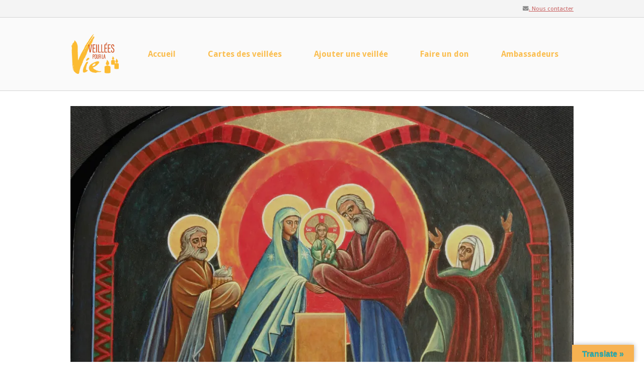

--- FILE ---
content_type: text/html; charset=UTF-8
request_url: https://www.veilleespourlavie.life/blog/non-classe/belle-fete-de-la-presentation-de-jesus-au-temple/
body_size: 27052
content:
<!DOCTYPE html>
<html lang="fr-FR">
<head>
<meta charset="UTF-8">
<link rel="profile" href="https://gmpg.org/xfn/11">
<link rel="pingback" href="https://www.veilleespourlavie.life/xmlrpc.php">

<meta name="viewport" content="width=device-width, initial-scale=1">    <meta name='robots' content='index, follow, max-image-preview:large, max-snippet:-1, max-video-preview:-1' />

	<!-- This site is optimized with the Yoast SEO plugin v17.1 - https://yoast.com/wordpress/plugins/seo/ -->
	<title>Belle fête de la Présentation de Jésus au Temple ! - Veillées pour la Vie</title>
	<link rel="canonical" href="https://www.veilleespourlavie.life/blog/non-classe/belle-fete-de-la-presentation-de-jesus-au-temple/" />
	<meta property="og:locale" content="fr_FR" />
	<meta property="og:type" content="article" />
	<meta property="og:title" content="Belle fête de la Présentation de Jésus au Temple ! - Veillées pour la Vie" />
	<meta property="og:description" content="Commentaire de Dom Guéranger : Extrait d&#8217;un commentaire de Dom Guéranger sur la fête de ce jour : Enfin les quarante jours de la Purification de Marie sont écoulés, et le moment est venu où elle doit monter au Temple du Seigneur pour y présenter Jésus. Avant de suivre le Fils et la Mère dans..." />
	<meta property="og:url" content="https://www.veilleespourlavie.life/blog/non-classe/belle-fete-de-la-presentation-de-jesus-au-temple/" />
	<meta property="og:site_name" content="Veillées pour la Vie" />
	<meta property="article:publisher" content="https://www.facebook.com/veillees.pour.la.vie/" />
	<meta property="article:published_time" content="2019-02-02T22:14:30+00:00" />
	<meta property="article:modified_time" content="2019-02-08T15:32:18+00:00" />
	<meta property="og:image" content="https://www.veilleespourlavie.life/wp-content/uploads/2019/02/63.Presentation.de_.Jesus_.au_.Temple.jpg" />
	<meta property="og:image:width" content="1011" />
	<meta property="og:image:height" content="824" />
	<meta name="twitter:card" content="summary_large_image" />
	<meta name="twitter:creator" content="@VeilleesVie" />
	<meta name="twitter:site" content="@VeilleesVie" />
	<meta name="twitter:label1" content="Écrit par" />
	<meta name="twitter:data1" content="Veillées Pour la Vie" />
	<meta name="twitter:label2" content="Durée de lecture est." />
	<meta name="twitter:data2" content="29 minutes" />
	<script type="application/ld+json" class="yoast-schema-graph">{"@context":"https://schema.org","@graph":[{"@type":"WebSite","@id":"https://www.veilleespourlavie.life/#website","url":"https://www.veilleespourlavie.life/","name":"Veill\u00e9es pour la Vie","description":"A la veille de l&#039;avent, veillons et prions, formons-nous et agissons pour la renaissance de la culture de Vie dans notre soci\u00e9t\u00e9\u2026","potentialAction":[{"@type":"SearchAction","target":{"@type":"EntryPoint","urlTemplate":"https://www.veilleespourlavie.life/?s={search_term_string}"},"query-input":"required name=search_term_string"}],"inLanguage":"fr-FR"},{"@type":"ImageObject","@id":"https://www.veilleespourlavie.life/blog/non-classe/belle-fete-de-la-presentation-de-jesus-au-temple/#primaryimage","inLanguage":"fr-FR","url":"https://i1.wp.com/www.veilleespourlavie.life/wp-content/uploads/2019/02/63.Presentation.de_.Jesus_.au_.Temple.jpg?fit=1011%2C824&ssl=1","contentUrl":"https://i1.wp.com/www.veilleespourlavie.life/wp-content/uploads/2019/02/63.Presentation.de_.Jesus_.au_.Temple.jpg?fit=1011%2C824&ssl=1","width":1011,"height":824},{"@type":"WebPage","@id":"https://www.veilleespourlavie.life/blog/non-classe/belle-fete-de-la-presentation-de-jesus-au-temple/#webpage","url":"https://www.veilleespourlavie.life/blog/non-classe/belle-fete-de-la-presentation-de-jesus-au-temple/","name":"Belle f\u00eate de la Pr\u00e9sentation de J\u00e9sus au Temple ! - Veill\u00e9es pour la Vie","isPartOf":{"@id":"https://www.veilleespourlavie.life/#website"},"primaryImageOfPage":{"@id":"https://www.veilleespourlavie.life/blog/non-classe/belle-fete-de-la-presentation-de-jesus-au-temple/#primaryimage"},"datePublished":"2019-02-02T22:14:30+00:00","dateModified":"2019-02-08T15:32:18+00:00","author":{"@id":"https://www.veilleespourlavie.life/#/schema/person/feca3c2252a209fcc8ed321a6965650a"},"breadcrumb":{"@id":"https://www.veilleespourlavie.life/blog/non-classe/belle-fete-de-la-presentation-de-jesus-au-temple/#breadcrumb"},"inLanguage":"fr-FR","potentialAction":[{"@type":"ReadAction","target":["https://www.veilleespourlavie.life/blog/non-classe/belle-fete-de-la-presentation-de-jesus-au-temple/"]}]},{"@type":"BreadcrumbList","@id":"https://www.veilleespourlavie.life/blog/non-classe/belle-fete-de-la-presentation-de-jesus-au-temple/#breadcrumb","itemListElement":[{"@type":"ListItem","position":1,"name":"Accueil","item":"https://www.veilleespourlavie.life/"},{"@type":"ListItem","position":2,"name":"Belle f\u00eate de la Pr\u00e9sentation de J\u00e9sus au Temple !"}]},{"@type":"Person","@id":"https://www.veilleespourlavie.life/#/schema/person/feca3c2252a209fcc8ed321a6965650a","name":"Veill\u00e9es Pour la Vie","image":{"@type":"ImageObject","@id":"https://www.veilleespourlavie.life/#personlogo","inLanguage":"fr-FR","url":"https://secure.gravatar.com/avatar/fa7b715bc9aacc9a54c7179a6aa0419f?s=96&d=mm&r=g","contentUrl":"https://secure.gravatar.com/avatar/fa7b715bc9aacc9a54c7179a6aa0419f?s=96&d=mm&r=g","caption":"Veill\u00e9es Pour la Vie"},"sameAs":["https://www.veilleespourlavie.life/"]}]}</script>
	<!-- / Yoast SEO plugin. -->


<link rel='dns-prefetch' href='//translate.google.com' />
<link rel='dns-prefetch' href='//js.stripe.com' />
<link rel='dns-prefetch' href='//secure.gravatar.com' />
<link rel='dns-prefetch' href='//fonts.googleapis.com' />
<link rel='dns-prefetch' href='//s.w.org' />
<link rel='dns-prefetch' href='//v0.wordpress.com' />
<link rel='dns-prefetch' href='//widgets.wp.com' />
<link rel='dns-prefetch' href='//s0.wp.com' />
<link rel='dns-prefetch' href='//0.gravatar.com' />
<link rel='dns-prefetch' href='//1.gravatar.com' />
<link rel='dns-prefetch' href='//2.gravatar.com' />
<link rel='dns-prefetch' href='//i0.wp.com' />
<link rel='dns-prefetch' href='//i1.wp.com' />
<link rel='dns-prefetch' href='//i2.wp.com' />
<link rel='dns-prefetch' href='//c0.wp.com' />
<link rel="alternate" type="application/rss+xml" title="Veillées pour la Vie &raquo; Flux" href="https://www.veilleespourlavie.life/feed/" />
		<script type="text/javascript">
			window._wpemojiSettings = {"baseUrl":"https:\/\/s.w.org\/images\/core\/emoji\/13.1.0\/72x72\/","ext":".png","svgUrl":"https:\/\/s.w.org\/images\/core\/emoji\/13.1.0\/svg\/","svgExt":".svg","source":{"concatemoji":"https:\/\/www.veilleespourlavie.life\/wp-includes\/js\/wp-emoji-release.min.js?ver=5.8.12"}};
			!function(e,a,t){var n,r,o,i=a.createElement("canvas"),p=i.getContext&&i.getContext("2d");function s(e,t){var a=String.fromCharCode;p.clearRect(0,0,i.width,i.height),p.fillText(a.apply(this,e),0,0);e=i.toDataURL();return p.clearRect(0,0,i.width,i.height),p.fillText(a.apply(this,t),0,0),e===i.toDataURL()}function c(e){var t=a.createElement("script");t.src=e,t.defer=t.type="text/javascript",a.getElementsByTagName("head")[0].appendChild(t)}for(o=Array("flag","emoji"),t.supports={everything:!0,everythingExceptFlag:!0},r=0;r<o.length;r++)t.supports[o[r]]=function(e){if(!p||!p.fillText)return!1;switch(p.textBaseline="top",p.font="600 32px Arial",e){case"flag":return s([127987,65039,8205,9895,65039],[127987,65039,8203,9895,65039])?!1:!s([55356,56826,55356,56819],[55356,56826,8203,55356,56819])&&!s([55356,57332,56128,56423,56128,56418,56128,56421,56128,56430,56128,56423,56128,56447],[55356,57332,8203,56128,56423,8203,56128,56418,8203,56128,56421,8203,56128,56430,8203,56128,56423,8203,56128,56447]);case"emoji":return!s([10084,65039,8205,55357,56613],[10084,65039,8203,55357,56613])}return!1}(o[r]),t.supports.everything=t.supports.everything&&t.supports[o[r]],"flag"!==o[r]&&(t.supports.everythingExceptFlag=t.supports.everythingExceptFlag&&t.supports[o[r]]);t.supports.everythingExceptFlag=t.supports.everythingExceptFlag&&!t.supports.flag,t.DOMReady=!1,t.readyCallback=function(){t.DOMReady=!0},t.supports.everything||(n=function(){t.readyCallback()},a.addEventListener?(a.addEventListener("DOMContentLoaded",n,!1),e.addEventListener("load",n,!1)):(e.attachEvent("onload",n),a.attachEvent("onreadystatechange",function(){"complete"===a.readyState&&t.readyCallback()})),(n=t.source||{}).concatemoji?c(n.concatemoji):n.wpemoji&&n.twemoji&&(c(n.twemoji),c(n.wpemoji)))}(window,document,window._wpemojiSettings);
		</script>
		<style type="text/css">
img.wp-smiley,
img.emoji {
	display: inline !important;
	border: none !important;
	box-shadow: none !important;
	height: 1em !important;
	width: 1em !important;
	margin: 0 .07em !important;
	vertical-align: -0.1em !important;
	background: none !important;
	padding: 0 !important;
}
</style>
	<link rel='stylesheet' id='validate-engine-css-css'  href='https://www.veilleespourlavie.life/wp-content/plugins/wysija-newsletters/css/validationEngine.jquery.css?ver=2.14' type='text/css' media='all' />
<link rel='stylesheet' id='course-review-css'  href='https://www.veilleespourlavie.life/wp-content/plugins/learnpress-course-review/assets/css/course-review.css?ver=5.8.12' type='text/css' media='all' />
<link rel='stylesheet' id='wp-block-library-css'  href='https://c0.wp.com/c/5.8.12/wp-includes/css/dist/block-library/style.min.css' type='text/css' media='all' />
<style id='wp-block-library-inline-css' type='text/css'>
.has-text-align-justify{text-align:justify;}
</style>
<link rel='stylesheet' id='mediaelement-css'  href='https://c0.wp.com/c/5.8.12/wp-includes/js/mediaelement/mediaelementplayer-legacy.min.css' type='text/css' media='all' />
<link rel='stylesheet' id='wp-mediaelement-css'  href='https://c0.wp.com/c/5.8.12/wp-includes/js/mediaelement/wp-mediaelement.min.css' type='text/css' media='all' />
<link rel='stylesheet' id='google-language-translator-css'  href='https://www.veilleespourlavie.life/wp-content/plugins/google-language-translator/css/style.css?ver=6.0.20' type='text/css' media='' />
<link rel='stylesheet' id='glt-toolbar-styles-css'  href='https://www.veilleespourlavie.life/wp-content/plugins/google-language-translator/css/toolbar.css?ver=6.0.20' type='text/css' media='' />
<link rel='stylesheet' id='image-hover-effects-css-css'  href='https://www.veilleespourlavie.life/wp-content/plugins/mega-addons-for-visual-composer/css/ihover.css?ver=5.8.12' type='text/css' media='all' />
<link rel='stylesheet' id='style-css-css'  href='https://www.veilleespourlavie.life/wp-content/plugins/mega-addons-for-visual-composer/css/style.css?ver=5.8.12' type='text/css' media='all' />
<link rel='stylesheet' id='font-awesome-latest-css'  href='https://www.veilleespourlavie.life/wp-content/plugins/mega-addons-for-visual-composer/css/font-awesome/css/all.css?ver=5.8.12' type='text/css' media='all' />
<link rel='stylesheet' id='pmpro_frontend-css'  href='https://www.veilleespourlavie.life/wp-content/plugins/paid-memberships-pro/css/frontend.css?ver=2.12.4' type='text/css' media='screen' />
<link rel='stylesheet' id='pmpro_print-css'  href='https://www.veilleespourlavie.life/wp-content/plugins/paid-memberships-pro/css/print.css?ver=2.12.4' type='text/css' media='print' />
<link rel='stylesheet' id='post-grid-custom-fonts-css'  href='https://www.veilleespourlavie.life/wp-content/plugins/post-grid/assets/block-css/custom-fonts.css?ver=5.8.12' type='text/css' media='all' />
<link rel='stylesheet' id='rit-core-front-css-css'  href='https://www.veilleespourlavie.life/wp-content/plugins/rit-core/assets/css/rit-core-front.css?ver=2.0.5' type='text/css' media='all' />
<link rel='stylesheet' id='rit-blog-css-css'  href='https://www.veilleespourlavie.life/wp-content/plugins/rit-core/assets/css/blog-style.css?ver=2.0.5' type='text/css' media='all' />
<link rel='stylesheet' id='rit-masonry-css-css'  href='https://www.veilleespourlavie.life/wp-content/plugins/rit-core/assets/css/rit-masonry.css?ver=2.0.5' type='text/css' media='all' />
<link rel='stylesheet' id='rit-news-css-css'  href='https://www.veilleespourlavie.life/wp-content/plugins/rit-core/assets/css/rit-news.css?ver=2.0.5' type='text/css' media='all' />
<link rel='stylesheet' id='theme-my-login-css'  href='https://www.veilleespourlavie.life/wp-content/plugins/theme-my-login/assets/styles/theme-my-login.min.css?ver=7.1.9' type='text/css' media='all' />
<link rel='stylesheet' id='give-styles-css'  href='https://www.veilleespourlavie.life/wp-content/plugins/give/assets/dist/css/give.css?ver=2.33.4' type='text/css' media='all' />
<link rel='stylesheet' id='give-donation-summary-style-frontend-css'  href='https://www.veilleespourlavie.life/wp-content/plugins/give/assets/dist/css/give-donation-summary.css?ver=2.33.4' type='text/css' media='all' />
<link rel='stylesheet' id='dashicons-css'  href='https://c0.wp.com/c/5.8.12/wp-includes/css/dashicons.min.css' type='text/css' media='all' />
<link rel='stylesheet' id='siteorigin-north-style-css'  href='https://www.veilleespourlavie.life/wp-content/themes/siteorigin-north/style.min.css?ver=1.19.0' type='text/css' media='all' />
<link rel='stylesheet' id='siteorigin-north-icons-css'  href='https://www.veilleespourlavie.life/wp-content/themes/siteorigin-north/css/north-icons.min.css?ver=1.19.0' type='text/css' media='all' />
<link rel='stylesheet' id='siteorigin-north-flexslider-css'  href='https://www.veilleespourlavie.life/wp-content/themes/siteorigin-north/css/flexslider.min.css?ver=5.8.12' type='text/css' media='all' />
<link rel='stylesheet' id='siteorigin-google-web-fonts-css'  href='//fonts.googleapis.com/css?family=Droid+Sans%3A400%2C700%7CMontserrat%3A400%7CDroid+Serif%3A400&#038;subset&#038;display=block&#038;ver=5.8.12' type='text/css' media='all' />
<link rel='stylesheet' id='learnpress-widgets-css'  href='https://www.veilleespourlavie.life/wp-content/plugins/learnpress/assets/css/widgets.css?ver=4.1.3' type='text/css' media='all' />
<link rel='stylesheet' id='social-logos-css'  href='https://c0.wp.com/p/jetpack/10.1/_inc/social-logos/social-logos.min.css' type='text/css' media='all' />
<link rel='stylesheet' id='jetpack_css-css'  href='https://c0.wp.com/p/jetpack/10.1/css/jetpack.css' type='text/css' media='all' />
<!--n2css--><script type='text/javascript' id='jetpack_related-posts-js-extra'>
/* <![CDATA[ */
var related_posts_js_options = {"post_heading":"h4"};
/* ]]> */
</script>
<script type='text/javascript' src='https://c0.wp.com/p/jetpack/10.1/_inc/build/related-posts/related-posts.min.js' id='jetpack_related-posts-js'></script>
<script type='text/javascript' src='https://c0.wp.com/c/5.8.12/wp-includes/js/jquery/jquery.min.js' id='jquery-core-js'></script>
<script type='text/javascript' src='https://c0.wp.com/c/5.8.12/wp-includes/js/jquery/jquery-migrate.min.js' id='jquery-migrate-js'></script>
<script type='text/javascript' src='https://www.veilleespourlavie.life/wp-content/plugins/rit-core/assets/js/rit-core-front.js?ver=2.0.5' id='rit-core-front-js-js'></script>
<script type='text/javascript' id='give-stripe-js-js-extra'>
/* <![CDATA[ */
var give_stripe_vars = {"zero_based_currency":"","zero_based_currencies_list":["JPY","KRW","CLP","ISK","BIF","DJF","GNF","KHR","KPW","LAK","LKR","MGA","MZN","VUV"],"sitename":"vplv","checkoutBtnTitle":"Donner","publishable_key":"pk_live_51OMlk8AENKLye9GtVrBiT27e4UmhGpT9ogdVHSA8lDLA58SoVhlHadvDEPljK6m4ZvkFaCkd6ijUBZFFgnhWxHo5007MUuEWlJ","checkout_image":"","checkout_address":"on","checkout_processing_text":"Don en cours de traitement...","give_version":"2.33.4","cc_fields_format":"single","card_number_placeholder_text":"Num\u00e9ro de la carte","card_cvc_placeholder_text":"CVC","donate_button_text":"Donnez maintenant","element_font_styles":{"cssSrc":false},"element_base_styles":{"color":"#32325D","fontWeight":500,"fontSize":"16px","fontSmoothing":"antialiased","::placeholder":{"color":"#222222"},":-webkit-autofill":{"color":"#e39f48"}},"element_complete_styles":{},"element_empty_styles":{},"element_invalid_styles":{},"float_labels":"","base_country":"FR","preferred_locale":"fr"};
/* ]]> */
</script>
<script type='text/javascript' src='https://js.stripe.com/v3/?ver=2.33.4' id='give-stripe-js-js'></script>
<script type='text/javascript' src='https://www.veilleespourlavie.life/wp-content/plugins/give/assets/dist/js/give-stripe.js?ver=2.33.4' id='give-stripe-onpage-js-js'></script>
<script type='text/javascript' src='https://c0.wp.com/c/5.8.12/wp-includes/js/dist/vendor/regenerator-runtime.min.js' id='regenerator-runtime-js'></script>
<script type='text/javascript' src='https://c0.wp.com/c/5.8.12/wp-includes/js/dist/vendor/wp-polyfill.min.js' id='wp-polyfill-js'></script>
<script type='text/javascript' src='https://c0.wp.com/c/5.8.12/wp-includes/js/dist/hooks.min.js' id='wp-hooks-js'></script>
<script type='text/javascript' src='https://c0.wp.com/c/5.8.12/wp-includes/js/dist/i18n.min.js' id='wp-i18n-js'></script>
<script type='text/javascript' id='wp-i18n-js-after'>
wp.i18n.setLocaleData( { 'text direction\u0004ltr': [ 'ltr' ] } );
</script>
<script type='text/javascript' id='give-js-extra'>
/* <![CDATA[ */
var give_global_vars = {"ajaxurl":"https:\/\/www.veilleespourlavie.life\/wp-admin\/admin-ajax.php","checkout_nonce":"bfc7b309e5","currency":"EUR","currency_sign":"\u20ac","currency_pos":"after","thousands_separator":".","decimal_separator":",","no_gateway":"Veuillez s\u00e9lectionner votre mode de paiement.","bad_minimum":"Le montant du don minimum pour ce formulaire est de","bad_maximum":"Le montant maximum du don personnalis\u00e9 pour ce formulaire est","general_loading":"Chargement\u2026","purchase_loading":"Veuillez patienter\u2026","textForOverlayScreen":"<h3>En cours...<\/h3><p>This will only take a second!<\/p>","number_decimals":"2","is_test_mode":"","give_version":"2.33.4","magnific_options":{"main_class":"give-modal","close_on_bg_click":false},"form_translation":{"payment-mode":"Veuillez s\u00e9lectionner un moyen de paiement.","give_first":"Veuillez saisir votre pr\u00e9nom.","give_last":"Veuillez saisir votre nom.","give_email":"Veuillez saisir une adresse de messagerie valide.","give_user_login":"Identifiant ou adresse de messagerie non valide.","give_user_pass":"Saisir un mot de passe.","give_user_pass_confirm":"Confirmer le mot de passe.","give_agree_to_terms":"Vous devez \u00eatre d\u2019accord avec les termes et conditions."},"confirm_email_sent_message":"Veuillez v\u00e9rifier votre e-mail et cliquer sur le lien pour acc\u00e9der \u00e0 votre historique complet de dons.","ajax_vars":{"ajaxurl":"https:\/\/www.veilleespourlavie.life\/wp-admin\/admin-ajax.php","ajaxNonce":"d7f330bb01","loading":"En cours de chargement","select_option":"Veuillez s\u00e9lectionner une option","default_gateway":"stripe","permalinks":"1","number_decimals":2},"cookie_hash":"920592ae21d9080f786dbee2f037f15c","session_nonce_cookie_name":"wp-give_session_reset_nonce_920592ae21d9080f786dbee2f037f15c","session_cookie_name":"wp-give_session_920592ae21d9080f786dbee2f037f15c","delete_session_nonce_cookie":"0"};
var giveApiSettings = {"root":"https:\/\/www.veilleespourlavie.life\/wp-json\/give-api\/v2\/","rest_base":"give-api\/v2"};
/* ]]> */
</script>
<script type='text/javascript' id='give-js-translations'>
( function( domain, translations ) {
	var localeData = translations.locale_data[ domain ] || translations.locale_data.messages;
	localeData[""].domain = domain;
	wp.i18n.setLocaleData( localeData, domain );
} )( "give", {"translation-revision-date":"2023-10-04 16:36:11+0000","generator":"GlotPress\/4.0.0-alpha.9","domain":"messages","locale_data":{"messages":{"":{"domain":"messages","plural-forms":"nplurals=2; plural=n > 1;","lang":"fr"},"Dismiss this notice.":["Supprimer ce message."]}},"comment":{"reference":"assets\/dist\/js\/give.js"}} );
</script>
<script type='text/javascript' src='https://www.veilleespourlavie.life/wp-content/plugins/give/assets/dist/js/give.js?ver=1c38f856714bc980' id='give-js'></script>
<link rel="https://api.w.org/" href="https://www.veilleespourlavie.life/wp-json/" /><link rel="alternate" type="application/json" href="https://www.veilleespourlavie.life/wp-json/wp/v2/posts/7832" /><link rel="EditURI" type="application/rsd+xml" title="RSD" href="https://www.veilleespourlavie.life/xmlrpc.php?rsd" />
<link rel="wlwmanifest" type="application/wlwmanifest+xml" href="https://www.veilleespourlavie.life/wp-includes/wlwmanifest.xml" /> 
<meta name="generator" content="WordPress 5.8.12" />
<link rel='shortlink' href='https://wp.me/p9nh8a-22k' />
<link rel="alternate" type="application/json+oembed" href="https://www.veilleespourlavie.life/wp-json/oembed/1.0/embed?url=https%3A%2F%2Fwww.veilleespourlavie.life%2Fblog%2Fnon-classe%2Fbelle-fete-de-la-presentation-de-jesus-au-temple%2F" />
<link rel="alternate" type="text/xml+oembed" href="https://www.veilleespourlavie.life/wp-json/oembed/1.0/embed?url=https%3A%2F%2Fwww.veilleespourlavie.life%2Fblog%2Fnon-classe%2Fbelle-fete-de-la-presentation-de-jesus-au-temple%2F&#038;format=xml" />
<style>p.hello{font-size:12px;color:darkgray;}#google_language_translator,#flags{text-align:left;}#google_language_translator{clear:both;}#flags{width:165px;}#flags a{display:inline-block;margin-right:2px;}#google_language_translator a{display:none!important;}div.skiptranslate.goog-te-gadget{display:inline!important;}.goog-te-gadget{color:transparent!important;}.goog-te-gadget{font-size:0px!important;}.goog-branding{display:none;}.goog-tooltip{display: none!important;}.goog-tooltip:hover{display: none!important;}.goog-text-highlight{background-color:transparent!important;border:none!important;box-shadow:none!important;}#google_language_translator select.goog-te-combo{color:#f4c31f;}div.skiptranslate{display:none!important;}body{top:0px!important;}#goog-gt-{display:none!important;}font font{background-color:transparent!important;box-shadow:none!important;position:initial!important;}#glt-translate-trigger > span{color:#1fafba;}#glt-translate-trigger{background:#f7b251;}.goog-te-gadget .goog-te-combo{width:100%;}</style>
		<style id="learn-press-custom-css">
			:root {
				--lp-primary-color: #ffb606;
				--lp-secondary-color: #442e66;
			}
		</style>

		        <script type="text/javascript">
            (function () {
                window.lsow_fs = {can_use_premium_code: false};
            })();
        </script>
        <meta name="generator" content="Give v2.33.4" />
<style type='text/css'>img#wpstats{display:none}</style>
		<meta name="generator" content="Powered by Visual Composer - drag and drop page builder for WordPress."/>
<!--[if lte IE 9]><link rel="stylesheet" type="text/css" href="https://www.veilleespourlavie.life/wp-content/plugins/js_composer/assets/css/vc_lte_ie9.min.css" media="screen"><![endif]--><!--[if IE  8]><link rel="stylesheet" type="text/css" href="https://www.veilleespourlavie.life/wp-content/plugins/js_composer/assets/css/vc-ie8.min.css" media="screen"><![endif]-->				<style type="text/css" id="siteorigin-north-settings-custom" data-siteorigin-settings="true">
					.main-navigation ul a { color: #fabe50; }         .main-navigation .north-search-icon .svg-icon-search path { fill: #fabe50; }    #header-search #close-search .svg-icon-close path { fill: #fabe50; }  .main-navigation.stripped a { color: #fabe50; }                                @media screen and (max-width: 600px) { body.responsive .main-navigation #mobile-menu-button { display: inline-block; } body.responsive .main-navigation ul { display: none; } body.responsive .main-navigation .north-search-icon { display: none; } .main-navigation #mobile-menu-button { display: none; } .main-navigation ul { display: inline-block; } .main-navigation .north-search-icon { display: inline-block; } } @media screen and (min-width: 601px) { body.responsive #mobile-navigation { display: none !important; } }				</style>
				<link rel="icon" href="https://i0.wp.com/www.veilleespourlavie.life/wp-content/uploads/2017/11/cropped-favicon.png?fit=32%2C32&#038;ssl=1" sizes="32x32" />
<link rel="icon" href="https://i0.wp.com/www.veilleespourlavie.life/wp-content/uploads/2017/11/cropped-favicon.png?fit=192%2C192&#038;ssl=1" sizes="192x192" />
<link rel="apple-touch-icon" href="https://i0.wp.com/www.veilleespourlavie.life/wp-content/uploads/2017/11/cropped-favicon.png?fit=180%2C180&#038;ssl=1" />
<meta name="msapplication-TileImage" content="https://i0.wp.com/www.veilleespourlavie.life/wp-content/uploads/2017/11/cropped-favicon.png?fit=270%2C270&#038;ssl=1" />
<noscript><style type="text/css"> .wpb_animate_when_almost_visible { opacity: 1; }</style></noscript><style type="text/css">/** Mega Menu CSS: fs **/</style>
</head>

<body data-rsssl=1 class="post-template-default single single-post postid-7832 single-format-standard pmpro-body-has-access group-blog no-js css3-animations responsive page-layout-default page-layout-menu-default no-active-sidebar wc-columns-3 wpb-js-composer js-comp-ver-4.12 vc_responsive">

<div id="page" class="hfeed site">
	<a class="skip-link screen-reader-text" href="#content">Skip to content</a>

			<div id="topbar">
						<div class="container">
				<p><i class="fa fa-envelope"></i><a href="https://www.veilleespourlavie.life/contact">.    Nous contacter</a></p>
			</div>
		</div><!-- #topbar -->
	
			<header id="masthead" class="site-header layout-default " data-scale-logo="true" >
			<div class="container">

				<div class="container-inner">

					<div class="site-branding">
						<a href="https://www.veilleespourlavie.life/" rel="home">
			<span class="screen-reader-text">Home</span><img width="100" height="85" src="https://i1.wp.com/www.veilleespourlavie.life/wp-content/uploads/2017/11/logo-min.png?fit=100%2C85&amp;ssl=1" class="custom-logo skip-lazy" alt="" loading="eager" data-attachment-id="2235" data-permalink="https://www.veilleespourlavie.life/logo-min/" data-orig-file="https://i1.wp.com/www.veilleespourlavie.life/wp-content/uploads/2017/11/logo-min.png?fit=100%2C85&amp;ssl=1" data-orig-size="100,85" data-comments-opened="0" data-image-meta="{&quot;aperture&quot;:&quot;0&quot;,&quot;credit&quot;:&quot;&quot;,&quot;camera&quot;:&quot;&quot;,&quot;caption&quot;:&quot;&quot;,&quot;created_timestamp&quot;:&quot;0&quot;,&quot;copyright&quot;:&quot;&quot;,&quot;focal_length&quot;:&quot;0&quot;,&quot;iso&quot;:&quot;0&quot;,&quot;shutter_speed&quot;:&quot;0&quot;,&quot;title&quot;:&quot;&quot;,&quot;orientation&quot;:&quot;0&quot;}" data-image-title="logo-min" data-image-description="" data-image-caption="" data-medium-file="https://i1.wp.com/www.veilleespourlavie.life/wp-content/uploads/2017/11/logo-min.png?fit=100%2C85&amp;ssl=1" data-large-file="https://i1.wp.com/www.veilleespourlavie.life/wp-content/uploads/2017/11/logo-min.png?fit=100%2C85&amp;ssl=1" /></a>											</div><!-- .site-branding -->

					<nav id="site-navigation" class="main-navigation">

						
							
								
									<a href="#menu" id="mobile-menu-button">
														<div class="icon-menu">
					<span></span>
					<span></span>
					<span></span>
				</div>
																								Menu											<span class="screen-reader-text">Menu</span>
																			</a>

								<div class="menu-menu-principal-container"><ul id="primary-menu" class="menu"><li id="menu-item-9311" class="menu-item menu-item-type-custom menu-item-object-custom menu-item-9311"><a href="https://veilleespourlavie.life">Accueil</a></li>
<li id="menu-item-2233" class="menu-item menu-item-type-custom menu-item-object-custom menu-item-has-children menu-item-2233"><a href="https://www.abcodes.xyz/veilleespourlavie_liste?zoom=3">Cartes des veillées</a>
<ul class="sub-menu">
	<li id="menu-item-17443" class="menu-item menu-item-type-custom menu-item-object-custom menu-item-17443"><a href="https://www.abcodes.xyz/veilleespourlavie_liste">Veillées pour la vie 2025</a></li>
	<li id="menu-item-17577" class="menu-item menu-item-type-custom menu-item-object-custom menu-item-17577"><a href="https://www.abcodes.xyz/veilleespourlavie_mapfull?zoom=3&#038;annee=2024">Archives 2024</a></li>
	<li id="menu-item-17460" class="menu-item menu-item-type-custom menu-item-object-custom menu-item-17460"><a href="https://www.abcodes.xyz/veilleespourlavie_mapfull?zoom=3&#038;annee=2023">Archives 2023</a></li>
	<li id="menu-item-2656" class="menu-item menu-item-type-custom menu-item-object-custom menu-item-2656"><a href="https://www.veilleespourlavie.life/veillees/?action=tribe_geosearch&#038;tribe_paged=1&#038;tribe_event_display=past&#038;featured=false">Toutes les veillées (archives)</a></li>
</ul>
</li>
<li id="menu-item-2232" class="menu-item menu-item-type-custom menu-item-object-custom menu-item-has-children menu-item-2232"><a href="https://www.abcodes.xyz/veilleespourlavie_creation">Ajouter une veillée</a>
<ul class="sub-menu">
	<li id="menu-item-12244" class="menu-item menu-item-type-custom menu-item-object-custom menu-item-12244"><a href="https://www.abcodes.xyz/veilleespourlavie_creation?categorie=paroisse">Veillée pour la vie</a></li>
	<li id="menu-item-17606" class="menu-item menu-item-type-custom menu-item-object-custom menu-item-17606"><a href="https://www.veilleespourlavie.life/affichev4v2025/">Affiche personnalisée 2025</a></li>
	<li id="menu-item-14594" class="menu-item menu-item-type-custom menu-item-object-custom menu-item-14594"><a href="https://www.veilleespourlavie.life/liste-des-documents-du-kit-des-organisateurs/">Kit de préparation</a></li>
	<li id="menu-item-12243" class="menu-item menu-item-type-custom menu-item-object-custom menu-item-12243"><a href="https://www.abcodes.xyz/veilleespourlavie_creation?categorie=communaute">Veillée communautaire</a></li>
	<li id="menu-item-10050" class="menu-item menu-item-type-custom menu-item-object-custom menu-item-10050"><a href="https://www.abcodes.xyz/veilleespourlavie_creation?categorie=messe">Messe pour la vie</a></li>
</ul>
</li>
<li id="menu-item-9367" class="menu-item menu-item-type-custom menu-item-object-custom menu-item-has-children menu-item-9367"><a href="https://www.veilleespourlavie.life/donations/aidez-les-veillees-pour-la-vie-a-financer-leur-nouveau-site-web/">Faire un don</a>
<ul class="sub-menu">
	<li id="menu-item-9279" class="menu-item menu-item-type-post_type menu-item-object-give_forms menu-item-9279"><a href="https://www.veilleespourlavie.life/donations/soutenez-les-veillees-pour-la-vie/">Soutenez l’association les Œuvres de Vie</a></li>
	<li id="menu-item-9276" class="menu-item menu-item-type-post_type menu-item-object-give_forms menu-item-9276"><a href="https://www.veilleespourlavie.life/donations/pour-soutenir-des-maisons-daccueil/">Pour soutenir des maisons d’accueil</a></li>
	<li id="menu-item-9911" class="menu-item menu-item-type-post_type menu-item-object-give_forms menu-item-9911"><a href="https://www.veilleespourlavie.life/donations/aidez-les-vplv-a-se-developper-a-linternational/">Pour des Veillées à l’international</a></li>
</ul>
</li>
<li id="menu-item-17322" class="menu-item menu-item-type-custom menu-item-object-custom menu-item-has-children menu-item-17322"><a href="https://www.abcodes.xyz/veilleespourlavie_ambassadeur">Ambassadeurs</a>
<ul class="sub-menu">
	<li id="menu-item-17323" class="menu-item menu-item-type-custom menu-item-object-custom menu-item-17323"><a href="https://www.abcodes.xyz/veilleespourlavie_ambassadeur">Devenez ambassadeur des veillées pour la vie</a></li>
	<li id="menu-item-2524" class="menu-item menu-item-type-post_type menu-item-object-page menu-item-2524"><a href="https://www.veilleespourlavie.life/contact/">Contact</a></li>
</ul>
</li>
</ul></div>															
							
						
						
					</nav><!-- #site-navigation -->

				</div><!-- .container-inner -->

			</div><!-- .container -->

							<div id="header-search">
					<div class="container">
						<label for='s' class='screen-reader-text'>Search for:</label>
						<form method="get" class="search-form" action="https://www.veilleespourlavie.life/">
	<input type="search" name="s" aria-label="Search for" placeholder="Search" value="" />
	<button type="submit" aria-label="Search">
						<svg version="1.1" class="svg-icon-search" xmlns="http://www.w3.org/2000/svg" xmlns:xlink="http://www.w3.org/1999/xlink" width="32" height="32" viewBox="0 0 32 32">
					<path d="M20.943 4.619c-4.5-4.5-11.822-4.5-16.321 0-4.498 4.5-4.498 11.822 0 16.319 4.007 4.006 10.247 4.435 14.743 1.308 0.095 0.447 0.312 0.875 0.659 1.222l6.553 6.55c0.953 0.955 2.496 0.955 3.447 0 0.953-0.951 0.953-2.495 0-3.447l-6.553-6.551c-0.347-0.349-0.774-0.565-1.222-0.658 3.13-4.495 2.7-10.734-1.307-14.743zM18.874 18.871c-3.359 3.357-8.825 3.357-12.183 0-3.357-3.359-3.357-8.825 0-12.184 3.358-3.359 8.825-3.359 12.183 0s3.359 8.825 0 12.184z"></path>
				</svg>
				</button>
</form>
						<a id="close-search">
							<span class="screen-reader-text">Close search bar</span>
											<svg version="1.1" class="svg-icon-close" xmlns="http://www.w3.org/2000/svg" xmlns:xlink="http://www.w3.org/1999/xlink" x="12px" y="12px"
					viewBox="0 0 24 24" style="enable-background:new 0 0 24 24;" xml:space="preserve">
					<path class="circle" d="M22.1,7.7c-0.6-1.4-1.4-2.5-2.3-3.5c-1-1-2.2-1.8-3.5-2.3C14.9,1.3,13.5,1,12,1S9.1,1.3,7.7,1.9
					C6.4,2.5,5.2,3.2,4.2,4.2c-1,1-1.8,2.2-2.3,3.5C1.3,9.1,1,10.5,1,12c0,1.5,0.3,2.9,0.9,4.3c0.6,1.4,1.4,2.5,2.3,3.5
					c1,1,2.2,1.8,3.5,2.3C9.1,22.7,10.5,23,12,23s2.9-0.3,4.3-0.9c1.4-0.6,2.5-1.4,3.5-2.3c1-1,1.8-2.2,2.3-3.5
					c0.6-1.4,0.9-2.8,0.9-4.3C23,10.5,22.7,9.1,22.1,7.7z M20.3,15.5c-0.5,1.1-1.1,2.1-1.9,2.9s-1.8,1.4-2.9,1.9
					C14.4,20.8,13.2,21,12,21s-2.4-0.2-3.5-0.7c-1.1-0.5-2.1-1.1-2.9-1.9s-1.4-1.8-1.9-2.9C3.2,14.4,3,13.2,3,12
					c0-1.2,0.2-2.4,0.7-3.5c0.5-1.1,1.1-2.1,1.9-2.9s1.8-1.4,2.9-1.9C9.6,3.2,10.8,3,12,3s2.4,0.2,3.5,0.7c1.1,0.5,2.1,1.1,2.9,1.9
					s1.4,1.8,1.9,2.9C20.8,9.6,21,10.8,21,12C21,13.2,20.8,14.4,20.3,15.5z"/>
					<path class="cross" d="M14.8,8.2c0.3,0,0.5,0.1,0.7,0.3c0.2,0.2,0.3,0.4,0.3,0.7s-0.1,0.5-0.3,0.7L13.4,12l2.1,2.1
					c0.2,0.2,0.3,0.4,0.3,0.7c0,0.3-0.1,0.5-0.3,0.7s-0.4,0.3-0.7,0.3c-0.3,0-0.5-0.1-0.7-0.3L12,13.4l-2.1,2.1
					c-0.2,0.2-0.4,0.3-0.7,0.3c-0.3,0-0.5-0.1-0.7-0.3s-0.3-0.4-0.3-0.7c0-0.3,0.1-0.5,0.3-0.7l2.1-2.1L8.5,9.9
					C8.3,9.7,8.2,9.4,8.2,9.2c0-0.3,0.1-0.5,0.3-0.7s0.4-0.3,0.7-0.3s0.5,0.1,0.7,0.3l2.1,2.1l2.1-2.1C14.3,8.3,14.6,8.2,14.8,8.2z"/>
				</svg>
									</a>
					</div>
				</div>
					</header><!-- #masthead -->
	
	
	<div id="content" class="site-content">

		<div class="container">

			
	<div id="primary" class="content-area">
		<main id="main" class="site-main">

		
			
<article id="post-7832" class="entry post-7832 post type-post status-publish format-standard has-post-thumbnail hentry category-non-classe pmpro-has-access">

			<div class="entry-thumbnail">
			<img width="1011" height="650" src="https://i1.wp.com/www.veilleespourlavie.life/wp-content/uploads/2019/02/63.Presentation.de_.Jesus_.au_.Temple.jpg?resize=1011%2C650&amp;ssl=1" class="attachment-north-thumbnail-no-sidebar size-north-thumbnail-no-sidebar wp-post-image" alt="" loading="lazy" srcset="https://i1.wp.com/www.veilleespourlavie.life/wp-content/uploads/2019/02/63.Presentation.de_.Jesus_.au_.Temple.jpg?zoom=2&amp;resize=1011%2C650&amp;ssl=1 2022w, https://i1.wp.com/www.veilleespourlavie.life/wp-content/uploads/2019/02/63.Presentation.de_.Jesus_.au_.Temple.jpg?zoom=3&amp;resize=1011%2C650&amp;ssl=1 3033w" sizes="(max-width: 1011px) 100vw, 1011px" data-attachment-id="7836" data-permalink="https://www.veilleespourlavie.life/blog/non-classe/belle-fete-de-la-presentation-de-jesus-au-temple/attachment/63-presentation-de-jesus-au-temple/" data-orig-file="https://i1.wp.com/www.veilleespourlavie.life/wp-content/uploads/2019/02/63.Presentation.de_.Jesus_.au_.Temple.jpg?fit=1011%2C824&amp;ssl=1" data-orig-size="1011,824" data-comments-opened="0" data-image-meta="{&quot;aperture&quot;:&quot;0&quot;,&quot;credit&quot;:&quot;&quot;,&quot;camera&quot;:&quot;&quot;,&quot;caption&quot;:&quot;&quot;,&quot;created_timestamp&quot;:&quot;0&quot;,&quot;copyright&quot;:&quot;&quot;,&quot;focal_length&quot;:&quot;0&quot;,&quot;iso&quot;:&quot;0&quot;,&quot;shutter_speed&quot;:&quot;0&quot;,&quot;title&quot;:&quot;&quot;,&quot;orientation&quot;:&quot;0&quot;}" data-image-title="63.Presentation.de.Jesus.au.Temple" data-image-description="" data-image-caption="" data-medium-file="https://i1.wp.com/www.veilleespourlavie.life/wp-content/uploads/2019/02/63.Presentation.de_.Jesus_.au_.Temple.jpg?fit=300%2C245&amp;ssl=1" data-large-file="https://i1.wp.com/www.veilleespourlavie.life/wp-content/uploads/2019/02/63.Presentation.de_.Jesus_.au_.Temple.jpg?fit=650%2C530&amp;ssl=1" />		</div>
	
			<header class="entry-header">
			<h1 class="entry-title">Belle fête de la Présentation de Jésus au Temple !</h1>	
	
				<div class="entry-meta">
						<li class="posted-on">
			<span class="meta-icon north-icon-calendar" aria-hidden="true"></span>
			<a href="https://www.veilleespourlavie.life/blog/non-classe/belle-fete-de-la-presentation-de-jesus-au-temple/">
				<time class="entry-date published" datetime="2019-02-02T23:14:30+01:00">2 février 2019</time><time class="updated" datetime="2019-02-08T16:32:18+01:00">8 février 2019</time>			</a>
		</li>
				<li class="posted-by">
			<span class="meta-icon north-icon-user" aria-hidden="true"></span>
			by <span class="author vcard"><a class="url fn n" href="https://www.veilleespourlavie.life/blog/author/veilleespourlavie/">Veillées Pour la Vie</a></span>		</li>
					</div><!-- .entry-meta -->
		</header><!-- .entry-header -->
	
	<div class="entry-content">
		
<p>Commentaire de Dom Guéranger :</p>



<p>Extrait d&#8217;un commentaire de Dom Guéranger sur la fête de ce jour : Enfin les quarante jours de la Purification de Marie sont écoulés, et le moment est venu où elle doit monter au Temple du Seigneur pour y présenter Jésus. Avant de suivre le Fils et la Mère dans ce voyage mystérieux à Jérusalem, arrêtons-nous encore un instant à Bethléhem, et pénétrons avec amour et docilité les mystères qui vont s’accomplir</p>



<p>La Loi du Seigneur ordonnait aux femmes d’Israël, après leur enfantement, de demeurer quarante jours sans approcher du tabernacle&nbsp;; après l’expiration de ce terme, elles devaient, pour être purifiées, offrir un sacrifice. Ce sacrifice consistait en un agneau, pour être consumé en holocauste&nbsp;; on devait y joindre une tourterelle ou une colombe, destinées à être offertes selon le rite du sacrifice pour le péché. Que si la mère était trop pauvre pour fournir l’agneau, le Seigneur avait permis de le remplacer par une autre tourterelle, ou une autre colombe.</p>



<p>Un second commandement divin déclarait tous les premiers-nés propriété du Seigneur, et prescrivait la manière de les racheter. Le prix de ce rachat était de cinq sicles, qui, au poids du sanctuaire, représentaient chacun vingt oboles. Marie, fille d’Israël, avait enfanté&nbsp;; Jésus était son premier-né. Le respect dû à un tel enfantement, à un tel premier-né, permettait-il l’accomplissement de la loi&nbsp;?</p>



<p>Si Marie considérait les raisons qui avaient porté le Seigneur à obliger les mères à la purification, elle voyait clairement que cette loi n’avait point été faite pour elle. Quel rapport pouvait avoir avec les épouses des hommes, celle qui était le très pur sanctuaire de l’Esprit-Saint, Vierge dans la conception de son Fils, Vierge dans son ineffable enfantement&nbsp;; toujours chaste, mais plus chaste encore après avoir porté dans son sein et mis au monde le Dieu de toute sainteté&nbsp;? Si elle considérait la qualité sublime de son Fils, cette majesté du Créateur et du souverain Seigneur de toutes choses, qui avait daigné prendre naissance en elle, comment aurait-elle pu penser qu’un tel Fils était soumis à l’humiliation du rachat, comme un esclave qui ne s’appartient pas à lui-même&nbsp;?</p>



<p>Cependant, l’Esprit qui résidait en Marie lui révèle qu’elle doit accomplir cette double loi. Malgré son auguste qualité de Mère de Dieu, il faut qu’elle se mêle à la foule des mères des hommes, qui se rendent de toutes parts au Temple, pour y recouvrer, par un sacrifice, la pureté qu’elles ont perdue. En outre, ce Fils de Dieu et Fils de l’Homme doit être considéré en toutes choses comme un serviteur&nbsp;; il faut qu’il soit racheté en cette humble qualité comme le dernier des enfants d’Israël. Marie adore profondément cette volonté suprême, et s’y soumet de toute la plénitude de son cœur.</p>



<p>Les conseils du Très-Haut avaient arrêté que le Fils de Dieu ne serait déclaré à son peuple que par degrés. Après trente années de vie cachée à Nazareth, où, comme le dit l’Évangéliste, il était réputé le fils de Joseph, un grand Prophète devait l’annoncer mystérieusement aux Juifs accourus au Jourdain, pour y recevoir le baptême de la pénitence. Bientôt ses propres œuvres, ses éclatants miracles, rendraient témoignage de lui. Après les ignominies de sa Passion, il ressusciterait glorieux, confirmant ainsi la vérité de ses prophéties, l’efficacité de son Sacrifice, enfin sa divinité. Jusque-là presque tous les hommes ignoreraient que la terre possédait son Sauveur et son Dieu. Les bergers de Bethléhem n’avaient point reçu l’ordre, comme plus tard les pêcheurs de Génésareth, d’aller porter la Parole jusqu’aux extrémités du monde&nbsp;; les Mages, qui avaient paru tout à coup au milieu de Jérusalem, étaient retournés dans l’Orient, sans revoir cette ville qui s’était émue un instant de leur arrivée. Ces prodiges, d’une si sublime portée aux yeux de l’Église, depuis l’accomplissement de la mission de son divin Roi, n’avaient trouvé d’écho et de mémoire fidèle que dans le cœur de quelques vrais Israélites qui attendaient le salut d’un Messie humble et pauvre&nbsp;; la naissance même de Jésus à Bethléhem devait demeurer ignorée du plus grand nombre des Juifs&nbsp;; car les Prophètes avaient prédit qu’il serait appelé Nazaréen.</p>



<p>Le même plan divin qui avait exigé que Marie fût l’épouse de Joseph, pour protéger, aux yeux du peuple, sa virginité féconde, demandait donc que cette très chaste Mère vînt comme les autres femmes d’Israël offrir le sacrifice de purification, pour la naissance du Fils qu’elle avait conçu par l’opération de l’Esprit-Saint, mais qui devait être présenté au temple comme le fils de Marie, épouse de Joseph. Ainsi, la souveraine Sagesse aime à montrer que ses pensées ne sont point nos pensées, à déconcerter nos faibles conceptions, en attendant le jour où elle déchire les voiles et se montre à découvert à nos yeux éblouis.</p>



<p>La volonté divine fut chère à Marie, en cette circonstance comme en toutes les autres. La Vierge ne pensa point agir contre l’honneur de son fils, ni contre le mérite glorieux de sa propre intégrité, en venant chercher une purification extérieure dont elle n’avait nul besoin. Elle fut, au Temple, la servante du Seigneur, comme elle l’avait été dans la maison de Nazareth, lors de la visite de l’Ange. Elle obéit à la loi, parce que les apparences la déclaraient sujette à la loi. Son Dieu et son Fils se soumettait au rachat comme le dernier des hommes&nbsp;; il avait obéi à l’édit d’Auguste pour le dénombrement universel&nbsp;; il devait «&nbsp;être obéissant jusqu’à la mort, et à la mort de la croix&nbsp;»&nbsp;: la Mère et l’Enfant s’humilièrent ensemble&nbsp;; et l’orgueil de l’homme reçut en ce jour une des plus grandes leçons qui lui aient jamais été données.</p>



<p>Quel admirable voyage que celui de Marie et de Joseph allant de Bethléhem à Jérusalem&nbsp;! L’Enfant divin est dans les bras de sa mère&nbsp;; elle le tient sur son cœur durant tout le cours de cette route fortunée. Le ciel, la terre, la nature tout entière, sont sanctifiés par la douce présence de leur miséricordieux créateur. Les hommes au milieu desquels passe cette mère chargée de son tendre fruit la considèrent, les uns avec indifférence, les autres avec intérêt&nbsp;; mais nul d’entre eux ne pénètre encore le mystère qui doit les sauver tous.</p>



<p>Joseph est porteur de l’humble offrande que la mère doit présenter au prêtre. Leur pauvreté ne leur permet pas d’acheter un agneau&nbsp;; et d’ailleurs n’est-il pas l’Agneau de Dieu qui efface les péchés du monde, ce céleste Enfant que Marie tient dans ses bras&nbsp;? La loi a désigné la tourterelle ou la colombe pour suppléer l’offrande qu’une mère indigente ne pourrait présenter&nbsp;: innocents oiseaux, dont le premier figure la chasteté et la fidélité, et dont le second est le symbole de la simplicité et de l’innocence. Joseph porte aussi les cinq sicles, prix du rachat du premier-né&nbsp;; car il est vraiment le Premier-né, cet unique fils de Marie, qui a daigné faire de nous ses frères, et nous rendre participants de la nature divine, en adoptant la nôtre.</p>



<p>Enfin, cette sainte et sublime famille est entrée dans Jérusalem. Le nom de cette ville sacrée signifie vision de paix&nbsp;; et le Sauveur vient par sa présence lui offrir la paix. Admirons une magnifique progression dans les noms des trois villes auxquelles se rattache la vie mortelle du Rédempteur. Il est conçu à Nazareth, qui signifie la fleur&nbsp;; car il est, comme il le dit au Cantique, la fleur des champs et le lis des vallons&nbsp;; et sa divine odeur nous réjouit. Il naît à Bethléhem, la maison du pain, afin d’être la nourriture de nos âmes. Il est offert en sacrifice sur la croix à Jérusalem, et par son sang, il rétablit la paix entre le ciel et la terre, la paix entre les hommes, la paix dans nos âmes. Dans cette journée, comme nous le verrons bientôt, il va donner les arrhes de cette paix.</p>



<p>Pendant que Marie portant son divin fardeau monte, Arche vivante, les degrés du Temple, soyons attentifs&nbsp;; car une des plus fameuses prophéties s’accomplit, un des principaux caractères du Messie se déclare. Conçu d’une Vierge, né en Bethléhem, ainsi qu’il était prédit, Jésus, en franchissant le seuil du Temple, acquiert un nouveau titre à nos adorations. Cet édifice n’est plus le célèbre Temple de Salomon, qui devint la proie des flammes aux jours de la captivité de Juda. C’est le second Temple bâti au retour de Babylone, et dont la splendeur n’a point atteint la magnificence de l’ancien. Avant la fin du siècle, il doit être renversé pour la seconde fois&nbsp;; et la parole du Seigneur sera engagée à ce qu’il n’y demeure pas pierre sur pierre. Or, le Prophète Aggée, pour consoler les Juifs revenus de l’exil, qui se lamentaient sur leur impuissance à élever au Seigneur une maison comparable à celle qu’avait édifiée Salomon, leur a dit ces paroles, et elles doivent servir à fixer l’époque de la venue du Messie&nbsp;: «&nbsp;Prends courage, Zorobabel, dit le Seigneur&nbsp;; prends courage, Jésus, fils de Josedec, souverain Prêtre&nbsp;; prends courage, peuple de cette contrée&nbsp;; car voici ce que dit le Seigneur&nbsp;: Encore un peu de temps et j’ébranlerai le ciel et la terre, et j’ébranlerai toutes les nations&nbsp;; et le Désiré de toutes les nations viendra&nbsp;; et je remplirai de gloire cette maison. La gloire de cette seconde maison sera plus grande que ne le fut celle de la première&nbsp;; et dans ce lieu je donnerai la paix, dit le Seigneur des armées.&nbsp;»</p>



<p>L’heure est arrivée de l’accomplissement de cet oracle. L’Emmanuel est sorti de son repos de Bethléhem, il s’est produit au grand jour, il est venu prendre possession de sa maison terrestre&nbsp;; et par sa seule présence dans l’enceinte du second Temple, il en élève tout d’un coup la gloire au-dessus de la gloire dont avait paru environné celui de Salomon. Il doit le visiter plusieurs fois encore&nbsp;; mais cette entrée qu’il y fait aujourd’hui, porté sur les bras de sa mère, suffit à accomplir la prophétie&nbsp;; dès maintenant, les ombres et les figures que renfermait ce Temple commencent à s’évanouir aux rayons du Soleil de la vérité et de la justice. Le sang des victimes teindra encore, quelques années, les cornes de l’autel&nbsp;; mais au milieu de toutes ces victimes égorgées, hosties impuissantes, s’avance déjà l’Enfant qui porte dans ses veines le sang de la Rédemption du monde. Parmi ce concours de sacrificateurs, au sein de cette foule d’enfants d’Israël qui se presse dans les diverses enceintes du Temple, plusieurs attendent le Libérateur, et savent que l’heure de sa manifestation approche&nbsp;; mais aucun d’eux ne sait encore qu’en ce moment même le Messie attendu vient d’entrer dans la maison de Dieu.</p>



<p>Cependant un si grand événement ne devait pas s’accomplir sans que l’Eternel opérât une nouvelle merveille. Les bergers avaient été appelés par l’Ange, l’étoile avait attiré les Mages d’Orient en Bethléhem&nbsp;; l’Esprit-Saint suscite lui-même à l’Enfant divin un témoignage nouveau et inattendu.</p>



<p>Un vieillard vivait à Jérusalem, et sa vie touchait au dernier terme&nbsp;; mais cet homme de désirs, nommé Siméon, n’avait point laissé languir dans son cœur l’attente du Messie. Il sentait que les temps étaient accomplis&nbsp;; et pour prix de son espérance, l’Esprit-Saint lui avait fait connaître que ses yeux ne se fermeraient pas avant qu’ils eussent vu la Lumière divine se lever sur le monde. Au moment où Marie et Joseph montaient les degrés du Temple, portant vers l’autel l’Enfant de la promesse, Siméon se sent poussé intérieurement par la force irrésistible de l’Esprit divin&nbsp;; il sort de sa maison, il dirige vers la demeure sacrée ses pas chancelants, mais soutenus par l’ardeur de ses désirs. Sur le seuil de la maison de Dieu, parmi les mères qui s’y pressent chargées de leurs enfants, ses yeux inspirés ont bientôt reconnu la Vierge féconde prophétisée par Isaïe&nbsp;; et son cœur vole vers l’Enfant qu’elle tient dans ses bras.</p>



<p>Marie, instruite par le même Esprit, laisse approcher le vieillard&nbsp;; elle dépose dans ses bras tremblants le cher objet de son amour, l’espoir du salut de la terre. Heureux Siméon, figure de l’ancien monde vieilli dans l’attente et près de succomber&nbsp;! A peine a-t-il reçu le doux fruit de la vie, que sa jeunesse se renouvelle comme celle de l’aigle&nbsp;; en lui s’accomplit la transformation qui doit se réaliser dans la race humaine. Sa bouche s’ouvre, sa voix retentit, il rend témoignage comme les bergers dans la région de Bethléhem, comme les Mages au sein de l’Orient. «&nbsp;O Dieu&nbsp;! dit-il, mes yeux ont donc vu le Sauveur que vous prépariez&nbsp;! Elle luit enfin, cette Lumière qui doit éclairer les Gentils, et faire la gloire de votre peuple d’Israël.&nbsp;»</p>



<p>Tout à coup survient, attirée aussi par le mouvement du divin Esprit, la pieuse Anne, fille de Phanuel, illustre par sa piété et vénérable à tout le peuple par son grand âge. Les deux vieillards, représentants de la société antique, unissent leurs voix, et célèbrent l’avènement fortuné de l’Enfant qui vient renouveler la face de la terre, et la miséricorde de Jéhovah qui, selon la prophétie d’Aggée, dans ce lieu, au sein même du second Temple, donne enfin la paix au monde.</p>



<p>C’est dans cette paix tant désirée que va s’endormir Siméon. Vous laisserez donc partir dans la paix votre serviteur, selon votre parole, Seigneur&nbsp;! dit le vieillard&nbsp;; et bientôt son âme, dégagée des liens du corps, va porter aux élus qui reposent dans le sein d’Abraham la nouvelle de la paix qui apparaît sur la terre, et leur ouvrira bientôt les cieux. Anne survivra quelques jours encore à cette grande scène&nbsp;; elle doit, comme nous l’apprend l’Évangéliste, annoncer l’accomplissement des promesses aux Juifs spirituels qui attendaient la Rédemption d’Israël. Une semence devait être confiée à la terre&nbsp;; les bergers, les Mages, Siméon, Anne, l’ont jetée&nbsp;; elle lèvera en son temps&nbsp;: et quand les années d’obscurité que le Messie doit passer dans Nazareth seront écoulées, quand il viendra pour la moisson, il dira à ses disciples&nbsp;: Voyez comme le froment blanchit à maturité sur les guérets&nbsp;: priez donc le maître de la moisson d’envoyer des ouvriers pour la récolte.</p>



<p>Le fortuné vieillard rend donc aux bras de la très pure Mère le Fils qu’elle va offrir au Seigneur. Les oiseaux mystérieux sont présentés au prêtre qui les sacrifie sur l’autel, le prix du rachat est versé, l’obéissance parfaite est accomplie&nbsp;; et après avoir rendu ses hommages au Seigneur dans cet asile sacré à l’ombre duquel s’écoulèrent ses premières années, Marie toujours Vierge, pressant sur son cœur le divin Emmanuel, et accompagnée de son fidèle époux, descend les degrés du Temple.</p>



<p>Tel est le mystère du quarantième jour, qui ferme la série des jours du Temps de Noël, par cette admirable fête de la Purification de la très sainte Vierge. De savants hommes, au nombre desquels on compte le docte Henschenius, dont Benoît XIV partage le sentiment, inclinent à donner une origine apostolique à cette solennité&nbsp;; il est certain du moins qu’elle était déjà ancienne au cinquième siècle.</p>



<p>L’Église Grecque et l’Église de Milan mettent cette fête au nombre des solennités de Notre-Seigneur&nbsp;; mais l’Église Romaine l’a toujours comptée entre les fêtes de la sainte Vierge. Sans doute, l’Enfant Jésus est offert aujourd’hui dans le Temple et racheté&nbsp;; mais c’est à l’occasion de la Purification de Marie, dont cette offrande et ce rachat sont comme la conséquence. Les plus anciens Martyrologes et Calendriers de l’Occident donnent cette fête sous le titre qu’elle conserve aujourd’hui&nbsp;; et la gloire du Fils, loin d’être obscurcie par les honneurs que l’Église rend à la Mère, en reçoit un nouvel accroissement, puisque lui seul est le principe de toutes les grandeurs que nous révérons en elle.</p>



<p><strong>LES PREMIÈRES VÊPRES DE LA PURIFICATION.</strong></p>



<p>La sainte Église chante dans cet Office, pour la dernière fois, les célèbres Antiennes de l’Octave de Noël, qui célèbrent le grand Mystère de l’Incarnation du Verbe et la fécondité de la Vierge.</p>



<p>Le Capitule est la prophétie de Malachie annonçant la venue du souverain Seigneur, de l’Ange de l’Alliance, qui vient visiter son Temple, oracle qui s’accomplit aujourd’hui.</p>



<p><strong>LA BÉNÉDICTION DES CIERGES.</strong></p>



<p>Après l’Office de Tierce, l’Église pratique, en ce jour, la bénédiction solennelle des Cierges, que l’on compte pour une des trois principales qui ont lieu dans le cours de l’année&nbsp;: les deux autres sont celle des Cendres et celle des Rameaux. L’intention de cette cérémonie se rapporte au jour même de la Purification de la sainte Vierge&nbsp;; en sorte que si l’un des Dimanches de Septuagésime, de Sexagésime, ou de Quinquagésime, tombe le deux février, la fête est remise au lendemain&nbsp;; mais la bénédiction des Cierges, et la Procession qui en est le complément, demeurent fixes au deux février.</p>



<p>Afin de réunir sous un même rite les trois grandes Bénédictions dont nous parlons, l’Église a ordonné, pour celle des Cierges, l’usage de la même couleur violette qu’elle emploie dans la bénédiction des Cendres et dans celle des Rameaux&nbsp;; en sorte que cette solennelle fonction, qui sert à marquer d’une manière inviolable le jour auquel s’est accomplie la Purification de Marie, doit s’exécuter tous les ans, le deux février, sans qu’il soit dérogé à la couleur prescrite pour les trois Dimanches dont nous venons de parler.</p>



<p>L’origine de cette cérémonie est assez difficile à assigner d’une manière précise. Selon Baronius, Thomassin, Baillet, etc., elle aurait été instituée, vers la fin du V° siècle, par le Pape saint Gélase, pour donner un sens chrétien aux restes de l’antique fête des Lupercales, dont le peuple de Rome avait encore retenu quelques usages superstitieux. Il est du moins certain que saint Gélase abolit, à cette époque, les derniers vestiges de la fête des Lupercales qui, comme l’on sait, était célébrée au mois de février, dans les siècles du paganisme. Innocent III, dans un de ses Sermons sur la fête de la Purification, enseigne que l’attribution de la cérémonie des Cierges au deux février est due à la sagesse des Pontifes romains, lesquels auraient appliqué au culte de la sainte Vierge les restes d’un usage religieux des anciens Romains, qui allumaient des flambeaux en mémoire des torches à la lueur desquelles Cérès avait, selon la fable, parcouru les sommets de l’Etna, cherchant sa fille Proserpine enlevée par Pluton&nbsp;; mais on ne trouve pas de fête en l’honneur de Cérès, au mois de février, sur le Calendrier des anciens Romains. Il nous semble donc plus exact d’adopter le sentiment de D. Hugues Ménard, Rocca, Henschenius et Benoît XIV, qui tiennent que la fête antique connue en février sous le nom d’Amburbalia, et dans laquelle les païens parcouraient la ville en portant des flambeaux, a donné occasion aux Souverains Pontifes de lui substituer un rite chrétien qu’ils ont uni à la célébration de la fête dans laquelle le Christ, Lumière du monde, est présenté au Temple par la Vierge-mère.</p>



<p>Le mystère de cette cérémonie a été fréquemment expliqué par les liturgistes depuis le VIIe siècle. Selon saint Ives de Chartres, dans son deuxième Sermon sur la fête d’aujourd’hui, la cire des cierges, formée du suc des fleurs par les abeilles, que l’antiquité a toujours considérées comme un type de la virginité, signifie la chair virginale du divin Enfant, lequel n’a point altéré, dans sa conception ni dans sa naissance, l’intégrité de Marie. Dans la flamme du cierge, le saint Évêque nous apprend à voir le symbole du Christ qui est venu illuminer nos ténèbres. Saint Anselme, dans ses Enarrations sur saint Luc, développant le même mystère, nous dit qu’il y a trois choses à considérer dans le Cierge&nbsp;: la cire, la mèche et la flamme. La cire, dit-il, ouvrage de l’abeille virginale, est la chair du Christ&nbsp;; la mèche, qui est intérieure, est l’âme&nbsp;; la flamme, qui brille en la partie supérieure, est la divinité.</p>



<p>Autrefois, les fidèles s’empressaient d’apporter eux-mêmes des cierges à l’Église, le jour de la Purification, afin qu’ils fussent bénis avec ceux que les prêtres et les ministres portent à la Procession&nbsp;; cet usage est encore observé en beaucoup de lieux. Il est à désirer que les Pasteurs des âmes recommandent fortement cette coutume, et qu’ils la rétablissent ou la soutiennent partout où il est besoin. Tant d’efforts que l’on a faits pour ruiner, ou du moins pour appauvrir le culte extérieur, ont amené insensiblement le plus triste affaiblissement du sentiment religieux, dont l’Église possède seule la source dans la Liturgie. Il est nécessaire aussi que les fidèles sachent que les cierges bénis au jour de la Chandeleur, car tel est le nom populaire de la fête de la Purification, emprunté à la cérémonie même dont nous parlons&nbsp;; que ces cierges, disons-nous, sont bénis, non seulement pour servir à la Procession, mais encore pour l’usage des chrétiens qui, en les gardant avec respect dans leurs maisons, en les portant avec eux, tant sur la terre que sur les eaux, comme dit l’Église, attirent des bénédictions particulières du ciel. On doit allumer aussi ces cierges de la Chandeleur auprès du lit des mourants, comme un souvenir de l’immortalité que le Christ nous a méritée, et comme un signe de la protection de Marie.</p>



<p>Tout étant préparé, le prêtre procède à la cérémonie de la Bénédiction des Cierges.</p>



<p>Après les Oraisons, le Célébrant asperge d’eau bénite et encense les Cierges&nbsp;; on procède ensuite à leur distribution. A ce moment, l’Église, émue à la vue des symboles glorieux qui lui rappellent les caractères de l’Emmanuel, s’unit aux transports du vieillard Siméon, qui, tenant en ses bras l’Enfant de la Vierge, le proclama la Lumière des nations. Elle emprunte son beau Cantique, répétant après chaque Verset une Antienne formée des dernières paroles dont il se compose.</p>



<p><strong>LA PROCESSION DES CIERGES.</strong></p>



<p>Remplie d’allégresse, illuminée de ces feux mystérieux, entraînée, comme Siméon, par le mouvement de l’Esprit-Saint, la sainte Église se met en marche pour aller à la rencontre de l’Emmanuel. C’est cette rencontre sublime que l’Église Grecque, dans sa Liturgie, désigne sous le nom d’Hypapante, et dont elle a fait l’appellation de la fête d’aujourd’hui. L’Église veut imiter la merveilleuse procession qui eut lieu en ce moment même dans le Temple de Jérusalem, et que saint Bernard célèbre ainsi, dans son premier Sermon pour la Fête de la Purification de Notre-Dame&nbsp;: «&nbsp;Aujourd’hui la Vierge-mère introduit le Seigneur du Temple dans le Temple du Seigneur&nbsp;; Joseph présente au Seigneur, non un fils qui soit le sien, mais le Fils bien-aimé du Seigneur, dans lequel il a mis ses complaisances. Le juste reconnaît Celui qu’il attendait&nbsp;; la veuve-Anne l’exalte dans ses louanges. Ces quatre personnes ont célébré pour la première fois la Procession d’aujourd’hui, qui, dans la suite, devait être solennisée dans l’allégresse de la terre entière, en tous lieux, et par toutes les nations. Ne nous a étonnons pas que cette Procession ait été si petite&nbsp;; car Celui qu’on y recevait s’était fait petit. Aucun pécheur n’y parut&nbsp;: tous étaient justes, saints et parfaits.&nbsp;»</p>



<p>Marchons néanmoins sur leurs traces. Allons au-devant de l’Époux, comme les Vierges sages, portant dans nos mains des lampes allumées au feu de la charité. Souvenons-nous du conseil que nous donne le Sauveur lui-même&nbsp;: «&nbsp;Que vos reins soient ceints comme ceux des voyageurs&nbsp;; tenez dans vos mains des flambeaux allumés et soyez semblables à ceux qui attendent leur Seigneur.&nbsp;» (Luc. XII, 35). Conduits par la foi, éclairés par l’amour, nous le rencontrerons, nous le reconnaîtrons, et il se donnera à nous.</p>



<p>La sainte Église ouvre les chants de cette Procession par l’Antienne suivante, qui se trouve mot à mot dans la Liturgie Grecque, en cette même Fête&nbsp;: «&nbsp;Décore ta chambre nuptiale, ô Sion&nbsp;! et reçois le Christ Roi&nbsp;: accueille avec amour Marie, qui est la porte du ciel&nbsp;; car elle tient dans ses bras le Roi de gloire, Celui qui est la Lumière nouvelle. La Vierge s’arrête, présentant son Fils engendré avant l’aurore&nbsp;; Siméon le reçoit dans ses bras, et annonce aux peuples qu’il est le maître de la vie et de la mort, et le Sauveur du monde.&nbsp;»</p>



<p>On ajoute l’Antienne suivante, tirée de l’Évangile, et dans laquelle est racontée la mystérieuse rencontre du vieillard Siméon&nbsp;: «&nbsp;Siméon avait appris de l’Esprit-Saint qu’il ne mourrait pas sans voir le Christ du Seigneur&nbsp;; et au moment où l’Enfant était introduit dans le Temple, il le prit dans ses bras, et bénissant Dieu, il dit&nbsp;: C’est maintenant, Seigneur, que vous laisserez aller en paix votre serviteur.&nbsp;»</p>



<p>La Procession étant terminée, le Célébrant et les ministres déposent les ornements violets, et en revêtent de blancs pour la Messe solennelle de la Purification de Notre-Dame. Si cependant on était à l’un des trois Dimanches de Septuagésime, de Sexagésime ou de Quinquagésime, la Messe de la fête serait, comme nous l’avons dit, remise au lendemain.</p>



<p><strong>A LA MESSE.</strong></p>



<p>Dans l’Introït, l’Église chante la gloire du Temple visité aujourd’hui par l’Emmanuel. Aujourd’hui, le Seigneur est grand dans la Cité de David, sur la montagne de Sion. Siméon, figure du genre humain, reçoit dans ses bras Celui qui est la miséricorde que Dieu nous envoie.</p>



<p>Dans la Collecte, l’Église demande pour ses enfants la grâce d’être présentés eux-mêmes au Seigneur, comme l’a été l’Emmanuel&nbsp;; mais, afin qu’ils soient reçus favorablement par sa Majesté toute sainte, elle implore pour eux la pureté du cœur.</p>



<p>ÉPÎTRE.</p>



<p>Tous les Mystères de l’Homme-Dieu ont pour objet la purification de nos cœurs. Il envoie son Ange, son Précurseur, devant sa face, pour préparer la voie&nbsp;; et Jean nous criait du fond du désert&nbsp;: Abaissez les collines, comblez les vallées. Il vient enfin lui-même, l’Ange, l’Envoyé par excellence, sceller l’alliance avec nous&nbsp;; il vient à son Temple&nbsp;; et ce temple est notre cœur. Mais il est semblable à un feu ardent qui fond et épure les métaux. Il veut nous renouveler, en nous rendant purs, afin que nous devenions dignes de lui être offerts, et d’être offerts avec lui, dans un Sacrifice parfait. Nous ne devons donc pas nous contenter d’admirer de si hautes merveilles, mais comprendre qu’elles ne nous sont montrées que pour opérer en nous la destruction de l’homme ancien, et la création de l’homme nouveau. Nous avons dû naître avec Jésus-Christ&nbsp;; cette nouvelle naissance est déjà à son quarantième jour. Aujourd’hui il nous faut être présentés avec lui par Marie, qui est aussi notre Mère, à la Majesté divine. L’instant du Sacrifice approche&nbsp;; préparons une dernière fois nos âmes.</p>



<p>Dans le Graduel, l’Église célèbre de nouveau la Miséricorde qui a apparu dans le Temple de Jérusalem, et qui va bientôt se manifester avec plus de plénitude encore dans l’offrande du grand Sacrifice.</p>



<p>Si l’on est déjà dans le temps de la Septuagésime, l’Église chante, en place de l’Alléluia, le Trait composé tout entier des paroles du vieillard Siméon.</p>



<p>ÉVANGILE.</p>



<p>L’esprit divin nous a conduits au Temple comme Siméon&nbsp;; et nous y contemplons en ce moment la Vierge-mère, présentant à l’autel le Fils de Dieu et le sien. Nous admirons cette fidélité à la Loi dans le Fils et dans la Mère, et nous sentons au fond de nos coeurs le désir d’être présentés à notre tour au grand Dieu qui acceptera notre hommage, comme il a reçu celui de son Fils. Hâtons-nous donc de mettre nos sentiments en rapport avec ceux du Cœur de Jésus, avec ceux qui s’élèvent du Cœur de Marie. Le salut du monde a fait un pas dans cette grande journée&nbsp;; que l’œuvre de notre sanctification avance donc aussi. Désormais, le mystère du Dieu Enfant ne nous sera plus offert par l’Église comme l’objet spécial de notre religion&nbsp;; la douce quarantaine de Noël touche à son terme&nbsp;; il nous faut suivre maintenant l’Emmanuel dans ses luttes contre nos ennemis. Attachons-nous à ses pas&nbsp;; courons à sa suite comme Siméon, et marchons sans relâche sur les traces de Celui qui est notre Lumière&nbsp;; aimons cette Lumière, et obtenons par notre fidélité empressée qu’elle luise toujours sur nous.</p>



<p>Pendant l’Offrande, la sainte Église célèbre la grâce que le Seigneur a mise sur les lèvres de Marie, et les faveurs répandues sur celle que l’Ange a appelée Bénie entre toutes les femmes.</p>



<p>En distribuant le Pain de vie, le fruit de Bethléhem qui a été présenté sur l’autel, et a racheté toutes nos iniquités, la sainte Église rappelle encore aux fidèles les sentiments du pieux vieillard. Mais, dans le Mystère d’amour, nous ne recevons pas seulement entre nos bras, comme Siméon, Celui qui est la consolation d’Israël&nbsp;; c’est notre cœur même qu’il visite, et dans lequel il vient prendre son habitation.</p>



<p>Demandons avec l’Église, dans la Postcommunion, que le remède céleste de notre régénération ne produise pas seulement un secours passager dans nos âmes, mais que, par notre fidélité, ses fruits s’étendent jusqu’à la vie éternelle.</p>



<p><strong>AUX SECONDES VÊPRES.</strong></p>



<p>Les secondes Vêpres de la solennité se composent des Psaumes employés dans l’Office de la Sainte Vierge&nbsp;; et on les chante sur des Antiennes tirées de l’Évangile. Nous avons déjà exposé ailleurs l’intention de l’Église, en appliquant à Marie les cinq Psaumes qui reparaissent dans toutes ses fêtes. L’Hymne est la même qu’aux premières Vêpres, l’Ave maris Stella, toujours chère à la piété des peuples, et douce au cœur de notre grande Reine. Nous chanterons le Magnificat, en union avec les sentiments dont elle était remplie, quand elle le chanta elle-même, par l’inspiration de l’Esprit-Saint.</p>
<div class="sharedaddy sd-sharing-enabled"><div class="robots-nocontent sd-block sd-social sd-social-icon sd-sharing"><h3 class="sd-title">Partager&nbsp;:</h3><div class="sd-content"><ul><li class="share-twitter"><a rel="nofollow noopener noreferrer" data-shared="sharing-twitter-7832" class="share-twitter sd-button share-icon no-text" href="https://www.veilleespourlavie.life/blog/non-classe/belle-fete-de-la-presentation-de-jesus-au-temple/?share=twitter" target="_blank" title="Cliquez pour partager sur Twitter"><span></span><span class="sharing-screen-reader-text">Cliquez pour partager sur Twitter(ouvre dans une nouvelle fenêtre)</span></a></li><li class="share-facebook"><a rel="nofollow noopener noreferrer" data-shared="sharing-facebook-7832" class="share-facebook sd-button share-icon no-text" href="https://www.veilleespourlavie.life/blog/non-classe/belle-fete-de-la-presentation-de-jesus-au-temple/?share=facebook" target="_blank" title="Cliquez pour partager sur Facebook"><span></span><span class="sharing-screen-reader-text">Cliquez pour partager sur Facebook(ouvre dans une nouvelle fenêtre)</span></a></li><li class="share-end"></li></ul></div></div></div><div class='sharedaddy sd-block sd-like jetpack-likes-widget-wrapper jetpack-likes-widget-unloaded' id='like-post-wrapper-138534422-7832-69722ed0ae6bd' data-src='https://widgets.wp.com/likes/#blog_id=138534422&amp;post_id=7832&amp;origin=www.veilleespourlavie.life&amp;obj_id=138534422-7832-69722ed0ae6bd' data-name='like-post-frame-138534422-7832-69722ed0ae6bd' data-title='Aimer ou rebloguer'><h3 class="sd-title">WordPress:</h3><div class='likes-widget-placeholder post-likes-widget-placeholder' style='height: 55px;'><span class='button'><span>J’aime</span></span> <span class="loading">chargement&hellip;</span></div><span class='sd-text-color'></span><a class='sd-link-color'></a></div>
<div id='jp-relatedposts' class='jp-relatedposts' >
	<h3 class="jp-relatedposts-headline"><em>Articles similaires</em></h3>
</div>			</div><!-- .entry-content -->

	<footer class="entry-footer">
		<span class="cat-links">Posted in <a href="https://www.veilleespourlavie.life/blog/category/non-classe/" rel="category tag">Non classé</a></span>	</footer><!-- .entry-footer -->
</article><!-- #post-## -->

								<nav class="navigation post-navigation">
		<h2 class="screen-reader-text">Post navigation</h2>
		<div class="nav-links">
			<div class="nav-previous"><span class="north-icon-previous"></span><a href="https://www.veilleespourlavie.life/blog/non-classe/en-priere-pour-la-vie-2/" rel="prev">En prière pour la Vie</a></div><div class="nav-next"><a href="https://www.veilleespourlavie.life/blog/actualites/resultats-du-concours-daffiches/" rel="next">Résultats du concours d&#8217;affiches !</a><span class="north-icon-next"></span></div>		</div><!-- .nav-links -->
	</nav><!-- .navigation -->
				
			
		
		</main><!-- #main -->
	</div><!-- #primary -->


		</div><!-- .container -->
	</div><!-- #content -->

	
	<footer id="colophon" class="site-footer unconstrained-footer">

		
					<div class="container">

				
			</div><!-- .container -->
		
		<div class="site-info">
			<div class="container">
					<span>Copyright &copy; 2026 Veillées pour la Vie</span><span>Theme by <a href="https://siteorigin.com/">SiteOrigin</a></span>			</div>
		</div><!-- .site-info -->

		
	</footer><!-- #colophon -->
</div><!-- #page -->

	<div id="scroll-to-top">
		<span class="screen-reader-text">Scroll to top</span>
						<svg version="1.1" class="svg-icon-to-top" xmlns="http://www.w3.org/2000/svg" xmlns:xlink="http://www.w3.org/1999/xlink" x="0px" y="0px" viewBox="0 0 24 24" style="enable-background:new 0 0 24 24;" xml:space="preserve">
					<path class="st0" d="M12,2c0.3,0,0.5,0.1,0.7,0.3l7,7C19.9,9.5,20,9.7,20,10c0,0.3-0.1,0.5-0.3,0.7S19.3,11,19,11
						c-0.3,0-0.5-0.1-0.7-0.3L13,5.4V21c0,0.3-0.1,0.5-0.3,0.7S12.3,22,12,22s-0.5-0.1-0.7-0.3S11,21.3,11,21V5.4l-5.3,5.3
						C5.5,10.9,5.3,11,5,11c-0.3,0-0.5-0.1-0.7-0.3C4.1,10.5,4,10.3,4,10c0-0.3,0.1-0.5,0.3-0.7l7-7C11.5,2.1,11.7,2,12,2z"/>
				</svg>
				</div>

<div id="glt-translate-trigger"><span class="notranslate">Translate »</span></div><div id="glt-toolbar"></div><div id="flags" style="display:none" class="size20"><ul id="sortable" class="ui-sortable"><li id="Arabic"><a href="#" title="Arabic" class="nturl notranslate ar flag Arabic"></a></li><li id="Bulgarian"><a href="#" title="Bulgarian" class="nturl notranslate bg flag Bulgarian"></a></li><li id="Catalan"><a href="#" title="Catalan" class="nturl notranslate ca flag Catalan"></a></li><li id="Chinese (Simplified)"><a href="#" title="Chinese (Simplified)" class="nturl notranslate zh-CN flag Chinese (Simplified)"></a></li><li id="Chinese (Traditional)"><a href="#" title="Chinese (Traditional)" class="nturl notranslate zh-TW flag Chinese (Traditional)"></a></li><li id="Croatian"><a href="#" title="Croatian" class="nturl notranslate hr flag Croatian"></a></li><li id="Czech"><a href="#" title="Czech" class="nturl notranslate cs flag Czech"></a></li><li id="Danish"><a href="#" title="Danish" class="nturl notranslate da flag Danish"></a></li><li id="Dutch"><a href="#" title="Dutch" class="nturl notranslate nl flag Dutch"></a></li><li id="English"><a href="#" title="English" class="nturl notranslate en flag English"></a></li><li id="Finnish"><a href="#" title="Finnish" class="nturl notranslate fi flag Finnish"></a></li><li id="French"><a href="#" title="French" class="nturl notranslate fr flag French"></a></li><li id="Frisian"><a href="#" title="Frisian" class="nturl notranslate fy flag Frisian"></a></li><li id="Georgian"><a href="#" title="Georgian" class="nturl notranslate ka flag Georgian"></a></li><li id="German"><a href="#" title="German" class="nturl notranslate de flag German"></a></li><li id="Greek"><a href="#" title="Greek" class="nturl notranslate el flag Greek"></a></li><li id="Haitian"><a href="#" title="Haitian" class="nturl notranslate ht flag Haitian"></a></li><li id="Hebrew"><a href="#" title="Hebrew" class="nturl notranslate iw flag Hebrew"></a></li><li id="Hindi"><a href="#" title="Hindi" class="nturl notranslate hi flag Hindi"></a></li><li id="Icelandic"><a href="#" title="Icelandic" class="nturl notranslate is flag Icelandic"></a></li><li id="Irish"><a href="#" title="Irish" class="nturl notranslate ga flag Irish"></a></li><li id="Italian"><a href="#" title="Italian" class="nturl notranslate it flag Italian"></a></li><li id="Japanese"><a href="#" title="Japanese" class="nturl notranslate ja flag Japanese"></a></li><li id="Kurdish"><a href="#" title="Kurdish" class="nturl notranslate ku flag Kurdish"></a></li><li id="Lithuanian"><a href="#" title="Lithuanian" class="nturl notranslate lt flag Lithuanian"></a></li><li id="Mongolian"><a href="#" title="Mongolian" class="nturl notranslate mn flag Mongolian"></a></li><li id="Norwegian"><a href="#" title="Norwegian" class="nturl notranslate no flag Norwegian"></a></li><li id="Persian"><a href="#" title="Persian" class="nturl notranslate fa flag Persian"></a></li><li id="Polish"><a href="#" title="Polish" class="nturl notranslate pl flag Polish"></a></li><li id="Portuguese"><a href="#" title="Portuguese" class="nturl notranslate pt flag Portuguese"></a></li><li id="Russian"><a href="#" title="Russian" class="nturl notranslate ru flag Russian"></a></li><li id="Serbian"><a href="#" title="Serbian" class="nturl notranslate sr flag Serbian"></a></li><li id="Slovenian"><a href="#" title="Slovenian" class="nturl notranslate sl flag Slovenian"></a></li><li id="Scots Gaelic"><a href="#" title="Scots Gaelic" class="nturl notranslate gd flag Scots Gaelic"></a></li><li id="Spanish"><a href="#" title="Spanish" class="nturl notranslate es flag Spanish"></a></li><li id="Swedish"><a href="#" title="Swedish" class="nturl notranslate sv flag Swedish"></a></li><li id="Turkish"><a href="#" title="Turkish" class="nturl notranslate tr flag Turkish"></a></li><li id="Ukrainian"><a href="#" title="Ukrainian" class="nturl notranslate uk flag Ukrainian"></a></li><li id="Vietnamese"><a href="#" title="Vietnamese" class="nturl notranslate vi flag Vietnamese"></a></li><li id="Welsh"><a href="#" title="Welsh" class="nturl notranslate cy flag Welsh"></a></li></ul></div><div id='glt-footer'><div id="google_language_translator" class="default-language-fr"></div></div><script>function GoogleLanguageTranslatorInit() { new google.translate.TranslateElement({pageLanguage: 'fr', includedLanguages:'ar,bg,ca,zh-CN,zh-TW,hr,cs,da,nl,en,fi,fr,fy,ka,de,el,ht,iw,hi,is,ga,it,ja,ku,lt,mn,no,fa,pl,pt,ru,sr,sl,gd,es,sv,tr,uk,vi,cy', autoDisplay: false}, 'google_language_translator');}</script>		<!-- Memberships powered by Paid Memberships Pro v2.12.4. -->
	
	<script type="text/javascript">
		window.WPCOM_sharing_counts = {"https:\/\/www.veilleespourlavie.life\/blog\/non-classe\/belle-fete-de-la-presentation-de-jesus-au-temple\/":7832};
	</script>
				<link rel='stylesheet' id='so-css-siteorigin-north-css'  href='https://www.veilleespourlavie.life/wp-content/uploads/so-css/so-css-siteorigin-north.css?ver=1698183269' type='text/css' media='all' />
<link rel='stylesheet' id='post-grid-blocks-styles-css'  href='https://www.veilleespourlavie.life/wp-content/plugins/post-grid/assets/block-css/block-styles.css?ver=5.8.12' type='text/css' media='all' />
<script type='text/javascript' src='https://c0.wp.com/p/jetpack/10.1/_inc/build/photon/photon.min.js' id='jetpack-photon-js'></script>
<script type='text/javascript' src='https://www.veilleespourlavie.life/wp-content/plugins/google-language-translator/js/scripts.js?ver=6.0.20' id='scripts-js'></script>
<script type='text/javascript' src='//translate.google.com/translate_a/element.js?cb=GoogleLanguageTranslatorInit' id='scripts-google-js'></script>
<script type='text/javascript' id='lsow-frontend-scripts-js-extra'>
/* <![CDATA[ */
var lsow_settings = {"mobile_width":"780","custom_css":""};
/* ]]> */
</script>
<script type='text/javascript' src='https://www.veilleespourlavie.life/wp-content/plugins/livemesh-siteorigin-widgets/assets/js/lsow-frontend.min.js?ver=3.8.3' id='lsow-frontend-scripts-js'></script>
<script type='text/javascript' id='post-grid-global-vars-js-after'>
var post_grid_vars ={"siteUrl":"https:\/\/www.veilleespourlavie.life"}
</script>
<script type='text/javascript' src='https://www.veilleespourlavie.life/wp-content/plugins/rit-core/assets/js/masonry.pkgd.min.js?ver=2.0.5' id='rit-masonry-js-js'></script>
<script type='text/javascript' id='theme-my-login-js-extra'>
/* <![CDATA[ */
var themeMyLogin = {"action":"","errors":[]};
/* ]]> */
</script>
<script type='text/javascript' src='https://www.veilleespourlavie.life/wp-content/plugins/theme-my-login/assets/scripts/theme-my-login.min.js?ver=7.1.9' id='theme-my-login-js'></script>
<script type='text/javascript' id='give-donation-summary-script-frontend-js-extra'>
/* <![CDATA[ */
var GiveDonationSummaryData = {"currencyPrecisionLookup":{"USD":2,"EUR":2,"GBP":2,"AUD":2,"BRL":2,"CAD":2,"CZK":2,"DKK":2,"HKD":2,"HUF":2,"ILS":2,"JPY":0,"MYR":2,"MXN":2,"MAD":2,"NZD":2,"NOK":2,"PHP":2,"PLN":2,"SGD":2,"KRW":0,"ZAR":2,"SEK":2,"CHF":2,"TWD":2,"THB":2,"INR":2,"TRY":2,"IRR":2,"RUB":2,"AED":2,"AMD":2,"ANG":2,"ARS":2,"AWG":2,"BAM":2,"BDT":2,"BHD":3,"BMD":2,"BND":2,"BOB":2,"BSD":2,"BWP":2,"BZD":2,"CLP":0,"CNY":2,"COP":2,"CRC":2,"CUC":2,"CUP":2,"DOP":2,"EGP":2,"GIP":2,"GTQ":2,"HNL":2,"HRK":2,"IDR":2,"ISK":0,"JMD":2,"JOD":2,"KES":2,"KWD":2,"KYD":2,"MKD":2,"NPR":2,"OMR":3,"PEN":2,"PKR":2,"RON":2,"SAR":2,"SZL":2,"TOP":2,"TZS":2,"UAH":2,"UYU":2,"VEF":2,"XCD":2,"AFN":2,"ALL":2,"AOA":2,"AZN":2,"BBD":2,"BGN":2,"BIF":0,"XBT":8,"BTN":1,"BYR":2,"BYN":2,"CDF":2,"CVE":2,"DJF":0,"DZD":2,"ERN":2,"ETB":2,"FJD":2,"FKP":2,"GEL":2,"GGP":2,"GHS":2,"GMD":2,"GNF":0,"GYD":2,"HTG":2,"IMP":2,"IQD":2,"IRT":2,"JEP":2,"KGS":2,"KHR":0,"KMF":2,"KPW":0,"KZT":2,"LAK":0,"LBP":2,"LKR":0,"LRD":2,"LSL":2,"LYD":3,"MDL":2,"MGA":0,"MMK":2,"MNT":2,"MOP":2,"MRO":2,"MUR":2,"MVR":1,"MWK":2,"MZN":0,"NAD":2,"NGN":2,"NIO":2,"PAB":2,"PGK":2,"PRB":2,"PYG":2,"QAR":2,"RSD":2,"RWF":2,"SBD":2,"SCR":2,"SDG":2,"SHP":2,"SLL":2,"SOS":2,"SRD":2,"SSP":2,"STD":2,"SYP":2,"TJS":2,"TMT":2,"TND":3,"TTD":2,"UGX":2,"UZS":2,"VND":1,"VUV":0,"WST":2,"XAF":2,"XOF":2,"XPF":2,"YER":2,"ZMW":2},"recurringLabelLookup":[]};
/* ]]> */
</script>
<script type='text/javascript' src='https://www.veilleespourlavie.life/wp-content/plugins/give/assets/dist/js/give-donation-summary.js?ver=2.33.4' id='give-donation-summary-script-frontend-js'></script>
<script type='text/javascript' src='https://www.veilleespourlavie.life/wp-content/themes/siteorigin-north/js/jquery.flexslider.min.js?ver=2.6.3' id='jquery-flexslider-js'></script>
<script type='text/javascript' src='https://www.veilleespourlavie.life/wp-content/themes/siteorigin-north/js/jquery.transit.min.js?ver=0.9.12' id='jquery-transit-js'></script>
<script type='text/javascript' src='https://www.veilleespourlavie.life/wp-content/plugins/so-widgets-bundle/js/lib/jquery.fitvids.min.js?ver=1.1' id='jquery-fitvids-js'></script>
<script type='text/javascript' id='siteorigin-north-script-js-extra'>
/* <![CDATA[ */
var siteoriginNorth = {"smoothScroll":"1","logoScale":"0.755","collapse":"600","fitvids":"1"};
/* ]]> */
</script>
<script type='text/javascript' src='https://www.veilleespourlavie.life/wp-content/themes/siteorigin-north/js/north.min.js?ver=1.19.0' id='siteorigin-north-script-js'></script>
<script type='text/javascript' src='https://www.veilleespourlavie.life/wp-content/themes/siteorigin-north/js/skip-link-focus-fix.min.js?ver=1.19.0' id='siteorigin-north-skip-link-js'></script>
<script type='text/javascript' src='https://c0.wp.com/p/jetpack/10.1/_inc/build/widgets/eu-cookie-law/eu-cookie-law.min.js' id='eu-cookie-law-script-js'></script>
<script type='text/javascript' src='https://c0.wp.com/c/5.8.12/wp-includes/js/hoverIntent.min.js' id='hoverIntent-js'></script>
<script type='text/javascript' id='megamenu-js-extra'>
/* <![CDATA[ */
var megamenu = {"timeout":"300","interval":"100"};
/* ]]> */
</script>
<script type='text/javascript' src='https://www.veilleespourlavie.life/wp-content/plugins/megamenu/js/maxmegamenu.js?ver=3.3.1.2' id='megamenu-js'></script>
<script type='text/javascript' src='https://c0.wp.com/c/5.8.12/wp-includes/js/wp-embed.min.js' id='wp-embed-js'></script>
<script type='text/javascript' src='https://c0.wp.com/p/jetpack/10.1/_inc/build/postmessage.min.js' id='postmessage-js'></script>
<script type='text/javascript' src='https://c0.wp.com/p/jetpack/10.1/_inc/build/jquery.jetpack-resize.min.js' id='jetpack_resize-js'></script>
<script type='text/javascript' src='https://c0.wp.com/p/jetpack/10.1/_inc/build/likes/queuehandler.min.js' id='jetpack_likes_queuehandler-js'></script>
<script type='text/javascript' id='sharing-js-js-extra'>
/* <![CDATA[ */
var sharing_js_options = {"lang":"en","counts":"1","is_stats_active":"1"};
/* ]]> */
</script>
<script type='text/javascript' src='https://c0.wp.com/p/jetpack/10.1/_inc/build/sharedaddy/sharing.min.js' id='sharing-js-js'></script>
<script type='text/javascript' id='sharing-js-js-after'>
var windowOpen;
			( function () {
				function matches( el, sel ) {
					return !! (
						el.matches && el.matches( sel ) ||
						el.msMatchesSelector && el.msMatchesSelector( sel )
					);
				}

				document.body.addEventListener( 'click', function ( event ) {
					if ( ! event.target ) {
						return;
					}

					var el;
					if ( matches( event.target, 'a.share-twitter' ) ) {
						el = event.target;
					} else if ( event.target.parentNode && matches( event.target.parentNode, 'a.share-twitter' ) ) {
						el = event.target.parentNode;
					}

					if ( el ) {
						event.preventDefault();

						// If there's another sharing window open, close it.
						if ( typeof windowOpen !== 'undefined' ) {
							windowOpen.close();
						}
						windowOpen = window.open( el.getAttribute( 'href' ), 'wpcomtwitter', 'menubar=1,resizable=1,width=600,height=350' );
						return false;
					}
				} );
			} )();
var windowOpen;
			( function () {
				function matches( el, sel ) {
					return !! (
						el.matches && el.matches( sel ) ||
						el.msMatchesSelector && el.msMatchesSelector( sel )
					);
				}

				document.body.addEventListener( 'click', function ( event ) {
					if ( ! event.target ) {
						return;
					}

					var el;
					if ( matches( event.target, 'a.share-facebook' ) ) {
						el = event.target;
					} else if ( event.target.parentNode && matches( event.target.parentNode, 'a.share-facebook' ) ) {
						el = event.target.parentNode;
					}

					if ( el ) {
						event.preventDefault();

						// If there's another sharing window open, close it.
						if ( typeof windowOpen !== 'undefined' ) {
							windowOpen.close();
						}
						windowOpen = window.open( el.getAttribute( 'href' ), 'wpcomfacebook', 'menubar=1,resizable=1,width=600,height=400' );
						return false;
					}
				} );
			} )();
</script>
	<iframe src='https://widgets.wp.com/likes/master.html?ver=202604#ver=202604&amp;lang=fr' scrolling='no' id='likes-master' name='likes-master' style='display:none;'></iframe>
	<div id='likes-other-gravatars'><div class="likes-text"><span>%d</span> blogueurs aiment cette page :</div><ul class="wpl-avatars sd-like-gravatars"></ul></div>
	<script src='https://stats.wp.com/e-202604.js' defer></script>
<script>
	_stq = window._stq || [];
	_stq.push([ 'view', {v:'ext',j:'1:10.1',blog:'138534422',post:'7832',tz:'1',srv:'www.veilleespourlavie.life'} ]);
	_stq.push([ 'clickTrackerInit', '138534422', '7832' ]);
</script>

</body>
</html>


--- FILE ---
content_type: text/css
request_url: https://www.veilleespourlavie.life/wp-content/plugins/rit-core/assets/css/rit-masonry.css?ver=2.0.5
body_size: 708
content:
/*home css*/
.rit-item-masonry .rit-text-content {
    width: 360px;
    min-height: 360px;
    padding: 40px;
    line-height: 30px;
    font-size: 20px;
    max-width: 100%
}
.rit-item-masonry {
    float: left;
    padding: 15px;
    transform: scale(1);
    opacity: 1;
    transition: all 400ms;
    max-width: 100%;
}

.rit-text-content .btn-home {
    font-size: 12px;
    text-transform: uppercase;
    padding: 10px 20px;
    margin-top: 10px;
    border-radius: 0
}
.btn-black {
    border: 3px solid #000;
    color: #000;
}
.btn-black:hover {
    background: #000;
    color: #fff
}
.rit-masonry-mask {
    position: absolute;
    width: 100%;
    height: 100%;
    top: 0;
    left: 0;
    z-index: -1;
    opacity: 0;
    transition: all 800ms;
    padding: 15px;
}

.rit-item-masonry:hover .rit-masonry-mask {
    cursor: pointer;
    z-index: 99;
    opacity: 1
}

.rit-wrapper-mask {
    background: rgba(255, 255, 255, 0.8);
    width: 100%;
    position: relative;
    top: 0;
    left: 0;
    height: 100%
}

.rit-wrapper-mask h3, .rit-wrapper-mask h4 {
    text-align: center;
    color: #000
}

.rit-wrapper-mask a {
    color: #333
}

.rit-wrapper-mask a:hover {
    text-decoration: underline
}

.rit-wrapper-mask .rit-cat a {
    font-style: italic
}

.rit-wrapper-mask .rit-title {
    position: absolute;
    left: 0;
    bottom: 55%;
    opacity: 0;
    width: 100%;
    transition: all 600ms ease-in-out;
    font-size: 18px;
    text-transform: uppercase;
    letter-spacing: 5px;
    margin-bottom: 0;
    margin-top:-20px
}

.rit-item-masonry:hover .rit-wrapper-mask .rit-title {
    opacity: 1;
    bottom: 50%;
}

.rit-wrapper-mask .rit-cat {
    position: absolute;
    left: 0;
    top: 55%;
    opacity: 0;
    width: 100%;
    margin-bottom: -20px;
    transition: all 600ms ease-in-out;
    font-size: 14px;
    letter-spacing: 3px;
}

.rit-item-masonry:hover .rit-wrapper-mask .rit-cat {
    opacity: 1;
    top: 50%;
}

#rit-masonry-filter {
    width: 100%;
    display: block;
    padding: 10px 0;
    text-align: center
}

#rit-masonry-filter li {
    padding: 8px 20px;
    border: 1px solid #333;
    color: #333;
    display: inline;
    margin: 0 5px 0 0;
    text-transform: uppercase;
}

#rit-masonry-filter li:hover, #rit-masonry-filter li.active {
    color: #fff;
    background: #333;
    cursor: pointer
}

.rit_hide_item {
    transform: scale(0);
    opacity: 0;
    width: 0;
    padding: 0;
    overflow: hidden;
}
@media (min-width: 480px) and (max-width: 767px) {
    .grid-3 .rit-item-masonry{
        width: 50%;
    }
}
@media (min-width: 320px) and (max-width: 480px) {
    .grid-3 .rit-item-masonry{
        width: 100%;
    }
}

/*End home css*/

--- FILE ---
content_type: application/javascript
request_url: https://www.veilleespourlavie.life/wp-content/themes/siteorigin-north/js/north.min.js?ver=1.19.0
body_size: 2789
content:
!function(f){var a={x:0,y:0};f(document).on("mousemove",function(o){a={x:o.pageX,y:o.pageY}}),f.fn.burstAnimation=function(o){var n=f.extend({event:"click",container:"parent"},o);return f(this).each(function(){var o=f(this),t="parent"===n.container?o.parent():o.closest(n.container),i=f('<div class="burst-animation-overlay"></div>'),e=f('<div class="burst-circle"></div>').appendTo(i);o.on(n.event,function(){i.appendTo(t),e.css({top:a.y-t.offset().top,left:a.x-t.offset().left,opacity:.1,scale:1}).transition({opacity:0,scale:t.width()},500,"ease",function(){i.detach()})})})},f.fn.northIsVisible=function(){var o=this[0].getBoundingClientRect();return 0<=o.bottom&&0<=o.right&&o.top<=(window.innerHeight||document.documentElement.clientHeight)&&o.left<=(window.innerWidth||document.documentElement.clientWidth)};function g(o,t){var i=0;return f("#masthead").hasClass("sticky-menu")&&f("#masthead").data("scale-logo")?void 0!==o&&o.offset().top<48?i+=f("#masthead").outerHeight():f(".site-branding").outerHeight()>f("#site-navigation").outerHeight()||void 0!==o&&t&&48<o.offset().top?i+=f("#masthead").outerHeight()*siteoriginNorth.logoScale:i+=f("#masthead").height()+(f("#masthead").innerHeight()-f("#masthead").height()):f("#masthead").hasClass("sticky-menu")&&(i+=f("#masthead").outerHeight()),f("body").hasClass("admin-bar")&&(i+=f("#wpadminbar").outerHeight()),i}if(f.fn.northSmoothScroll=function(){f(this).on("click",function(o){var t=f(this),i=f("[name="+this.hash.slice(1)+"]").length?f("[name="+this.hash.slice(1)+"]"):f(t.get(0).hash);if(i.length)return f("html, body").animate({scrollTop:i.offset().top-g(i)},1e3),!1})},f(".entry-meta a").on("mouseenter",function(){f(this).closest("li").addClass("hovering")}),f(".entry-meta a").on("mouseout",function(){f(this).closest("li").removeClass("hovering")}),void 0!==f.fn.fitVids&&siteoriginNorth.fitvids&&f(".entry-content, .entry-content .panel, .woocommerce #main").fitVids({ignore:".tableauViz"}),("ontouchstart"in document.documentElement||window.navigator.msMaxTouchPoints||window.navigator.MaxTouchPoints)&&(/iPad|iPhone|iPod/.test(navigator.userAgent)&&!window.MSStream&&(f("body").css("cursor","pointer"),f("body").addClass("ios")),f(".main-navigation #primary-menu").find(".menu-item-has-children > a").each(function(){f(this).on("click touchend",function(o){var t=f(this);o.stopPropagation(),"click"!=o.type&&(t.parent().hasClass("hover")||(f(".menu-item.hover").removeClass("hover"),t.parents(".menu-item").addClass("hover"),o.preventDefault()),f(document).one("click",function(){t.parent().removeClass("hover")}))})})),f("body.no-js").removeClass("no-js"),f("body").hasClass("css3-animations")){f("#primary-menu > li > ul.sub-menu").each(function(){var o=f(this),t=-(o.parents("li").width()-o.width())/2;o.css("left",-t)}),f(".menu-item").children("a").on("focusin",function(){f(this).parents("ul, li").addClass("focus")}),f(".menu-item").children("a").on("click",function(){f(this).parents("ul, li").removeClass("focus")}),f(".menu-item").children("a").on("focusout",function(){f(this).parents("ul, li").removeClass("focus")}),f(".main-navigation ul ul li a").burstAnimation({event:"click",container:"parent"})}var e=!1;f("#mobile-menu-button").on("click",function(o){o.preventDefault();var t=f(this);if(t.toggleClass("to-close"),!1===e){e=f("<div></div>").append(f(".main-navigation .menu ul, .main-navigation ul.menu").first().clone()).attr("id","mobile-navigation").appendTo("#masthead").hide(),f("#header-search form").length&&e.append(f("#header-search form").clone()),f(".main-navigation .shopping-cart").length&&e.append(f(".main-navigation .shopping-cart .shopping-cart-link").clone()),e.find("#primary-menu").show().css("opacity",1),e.find(".menu-item-has-children > a").addClass("has-dropdown"),e.find(".has-dropdown").after('<button class="dropdown-toggle" aria-expanded="false"><i class="north-icon-next"></i></button>'),e.find(".dropdown-toggle").on("click",function(o){o.preventDefault(),f(this).toggleClass("toggle-open").next(".children, .sub-menu").slideToggle("fast")}),e.find(".has-dropdown").on("click",function(o){void 0!==f(this).attr("href")&&"#"!=f(this).attr("href")||(o.preventDefault(),f(this).siblings(".dropdown-toggle").trigger("click"))});function i(){if(f("#masthead").hasClass("sticky-menu")){var o="fixed"===f("#wpadminbar").css("position")?f("#wpadminbar").outerHeight():0,t=f("#topbar").outerHeight(),i=f("#masthead").innerHeight();if(f("body").hasClass("no-topbar")||!f("body").hasClass("no-topbar")&&f("body").hasClass("topbar-out"))var e=f(window).height()-i-o;else if(!f("body").hasClass("no-topbar")&&!f("body").hasClass("topbar-out"))e=f(window).height()-i-o-t;f("#mobile-navigation").css("max-height",e)}}i(),f(window).on("resize",i),f("#mobile-navigation").on("scroll",i)}e.slideToggle("fast"),f("#mobile-navigation a").on("click",function(o){f(this).hasClass("has-dropdown")&&(void 0===f(this).attr("href")||"#"===f(this).attr("href"))||(e.is(":visible")&&e.slideUp("fast"),t.removeClass("to-close"))}),siteoriginNorth.smoothScroll&&f('#mobile-navigation a[href*="#"]:not([href="#"])').northSmoothScroll()});function o(){(window.pageYOffset||document.documentElement.scrollTop)>f("#masthead").outerHeight()?f("#scroll-to-top").hasClass("show")||f("#scroll-to-top").css("pointer-events","auto").addClass("show"):f("#scroll-to-top").hasClass("show")&&f("#scroll-to-top").css("pointer-events","none").removeClass("show")}o(),f(window).on("scroll",o),f("#scroll-to-top").on("click",function(){f("html,body").animate({scrollTop:0})});var t=f("#header-search");if(f("#masthead .north-search-icon").on("click",function(){t.fadeIn("fast"),t.find("form").css("margin-top",-t.find("form").outerHeight()/2),t.find('input[type="search"]').trigger("focus").trigger("select"),t.find("#close-search").addClass("animate-in")}),t.find("#close-search").on("click",function(){t.fadeOut(350),f(this).removeClass("animate-in")}),f(window).on("scroll",function(){t.is(":visible")&&t.find("form").css("margin-top",-t.find("form").outerHeight()/2)}),f("#header-search input[type=search]").on("focusout",function(o){f("#close-search.animate-in").trigger("click")}),f(document).on("keyup",function(o){27==o.keyCode&&f("#close-search.animate-in").trigger("click")}),f("#wp-calendar tbody td:has(a)").addClass("has-link"),f(document).ready(function(){"function"==typeof f.fn.flexslider&&f(".gallery-format-slider").flexslider({animation:"slide"})}),location.pathname.replace(/^\//,"")==window.location.pathname.replace(/^\//,"")&&location.hostname==window.location.hostname){setTimeout(function(){window.scrollTo(0,0)},1);var p=!0}f(window).on("load",function(){siteoriginNorth.logoScale=parseFloat(siteoriginNorth.logoScale),siteoriginNorth.smoothScroll&&f('#site-navigation a[href*="#"]:not([href="#"])').add('a[href*="#"]:not([href="#"])').not('.lsow-tab a[href*="#"]:not([href="#"]), .wc-tabs a[href*="#"]:not([href="#"]), .iw-so-tab-title a[href*="#"]:not([href="#"]), .comment-navigation a[href*="#"]').northSmoothScroll();var e=f("#masthead"),n={top:parseInt(e.css("padding-top")),bottom:parseInt(e.css("padding-bottom"))};if(e.data("scale-logo")){var a=e.find(".site-branding img"),o=a.width(),t=a.height(),s=o*siteoriginNorth.logoScale,r=t*siteoriginNorth.logoScale;f(".site-branding img").wrap("<div class='custom-logo-wrapper'></div>");function i(){var o=e.find(".site-branding > *"),t=window.pageYOffset||document.documentElement.scrollTop;if(0<t?e.css({"padding-top":n.top*siteoriginNorth.logoScale,"padding-bottom":n.bottom*siteoriginNorth.logoScale}):e.css({"padding-top":n.top,"padding-bottom":n.bottom}),a.length)if(0<t){var i=siteoriginNorth.logoScale+Math.max(0,48-t)/48*(1-siteoriginNorth.logoScale);a.height()==r&&a.width()==s&&i==siteoriginNorth.logoScale||f(".site-branding img").css({width:100*i+"%"})}else f(".site-branding img").css({width:""});else 0<t?o.css("transform","scale("+siteoriginNorth.logoScale+")"):o.css("transform","scale(1)")}i(),f(window).on("scroll resize",i)}if(f("#masthead").hasClass("sticky-menu")){e=f("#masthead");function l(){0<f(window).scrollTop()?f(e).addClass("floating"):f(e).removeClass("floating")}var c=f('<div class="masthead-sentinel"></div>').insertAfter(e),d=f("#topbar"),h=f("#wpadminbar");l(),f(window).on("scroll",l);var m=function(){f("body").hasClass("mobile-header-ns")&&f(window).width()<siteoriginNorth.collapse||(f("body").hasClass("page-layout-menu-overlap")||c.css("height",e.outerHeight()),f("body").hasClass("no-topbar")||d.northIsVisible()||f("body").addClass("topbar-out"),d.length&&f("body").hasClass("topbar-out")&&d.northIsVisible()&&f("body").removeClass("topbar-out"),f("body").hasClass("no-topbar")||!f("body").hasClass("no-topbar")&&f("body").hasClass("topbar-out")?e.css("position","fixed"):f("body").hasClass("no-topbar")||f("body").hasClass("topbar-out")||e.css("position","absolute"),f("body").hasClass("no-topbar")&&!f(window).scrollTop()&&f("body").addClass("topbar-out"),f(window).width()<601&&f("body").hasClass("admin-bar")&&(h.northIsVisible()||(f("body").hasClass("no-topbar")||!f("body").hasClass("no-topbar")&&f("body").hasClass("topbar-out"))&&e.addClass("mobile-sticky-menu"),h.northIsVisible()&&e.removeClass("mobile-sticky-menu")),600<f(window).width()&&e.hasClass("mobile-sticky-menu")&&e.removeClass("mobile-sticky-menu"))};m(),f(window).on("resize scroll",m)}if(void 0!==p){var u=f(window.location.hash);u.length&&setTimeout(function(){f("html, body").animate({scrollTop:u.offset().top-g(u,!0)},0,function(){f("#masthead").hasClass("sticky-menu")&&m()})},100)}})}(jQuery);